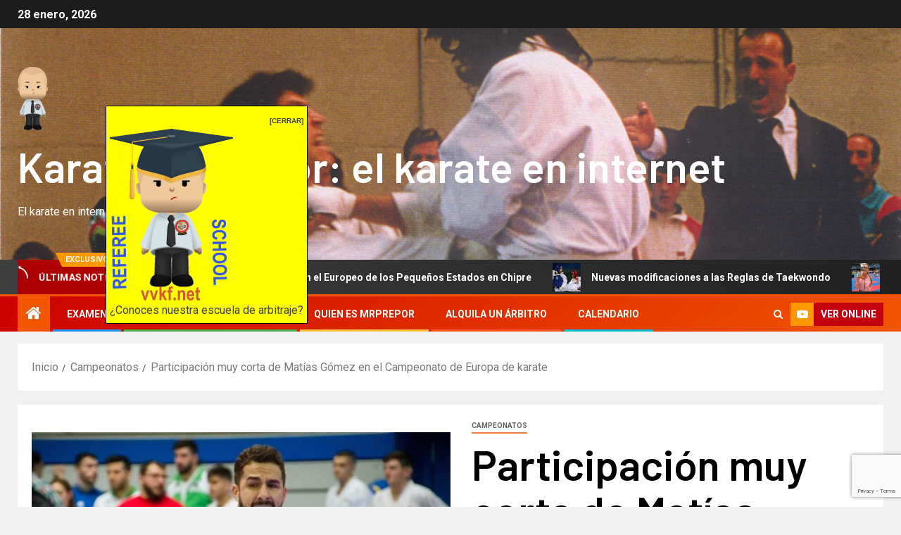

--- FILE ---
content_type: text/html; charset=UTF-8
request_url: https://mrprepor.com/participacion-muy-corta-de-matias-gomez-en-el-campeonato-de-europa-de-karate/
body_size: 22450
content:
<!doctype html>
<html lang="es">
<head>
    <meta charset="UTF-8">
    <meta name="viewport" content="width=device-width, initial-scale=1">
    <link rel="profile" href="http://gmpg.org/xfn/11">
    <title>Participación muy corta de Matías Gómez en el Campeonato de Europa de karate &#8211; Karate mrprepor: el karate en internet</title>
		    <!-- PVC Template -->
    <script type="text/template" id="pvc-stats-view-template">
    <i class="pvc-stats-icon medium" aria-hidden="true"><svg aria-hidden="true" focusable="false" data-prefix="far" data-icon="chart-bar" role="img" xmlns="http://www.w3.org/2000/svg" viewBox="0 0 512 512" class="svg-inline--fa fa-chart-bar fa-w-16 fa-2x"><path fill="currentColor" d="M396.8 352h22.4c6.4 0 12.8-6.4 12.8-12.8V108.8c0-6.4-6.4-12.8-12.8-12.8h-22.4c-6.4 0-12.8 6.4-12.8 12.8v230.4c0 6.4 6.4 12.8 12.8 12.8zm-192 0h22.4c6.4 0 12.8-6.4 12.8-12.8V140.8c0-6.4-6.4-12.8-12.8-12.8h-22.4c-6.4 0-12.8 6.4-12.8 12.8v198.4c0 6.4 6.4 12.8 12.8 12.8zm96 0h22.4c6.4 0 12.8-6.4 12.8-12.8V204.8c0-6.4-6.4-12.8-12.8-12.8h-22.4c-6.4 0-12.8 6.4-12.8 12.8v134.4c0 6.4 6.4 12.8 12.8 12.8zM496 400H48V80c0-8.84-7.16-16-16-16H16C7.16 64 0 71.16 0 80v336c0 17.67 14.33 32 32 32h464c8.84 0 16-7.16 16-16v-16c0-8.84-7.16-16-16-16zm-387.2-48h22.4c6.4 0 12.8-6.4 12.8-12.8v-70.4c0-6.4-6.4-12.8-12.8-12.8h-22.4c-6.4 0-12.8 6.4-12.8 12.8v70.4c0 6.4 6.4 12.8 12.8 12.8z" class=""></path></svg></i>
	 <%= total_view %> total views	<% if ( today_view > 0 ) { %>
		<span class="views_today">,  <%= today_view %> views today</span>
	<% } %>
	</span>
	</script>
		    <meta name='robots' content='max-image-preview:large' />
<link rel="preload" href="https://mrprepor.com/wp-content/plugins/rate-my-post/public/css/fonts/ratemypost.ttf" type="font/ttf" as="font" crossorigin="anonymous"><link rel='dns-prefetch' href='//static.addtoany.com' />
<link rel='dns-prefetch' href='//fonts.googleapis.com' />
<link rel="alternate" type="application/rss+xml" title="Karate mrprepor: el karate en internet &raquo; Feed" href="https://mrprepor.com/feed/" />
<link rel="alternate" type="application/rss+xml" title="Karate mrprepor: el karate en internet &raquo; Feed de los comentarios" href="https://mrprepor.com/comments/feed/" />
<link rel="alternate" type="application/rss+xml" title="Karate mrprepor: el karate en internet &raquo; Comentario Participación muy corta de Matías Gómez en el Campeonato de Europa de karate del feed" href="https://mrprepor.com/participacion-muy-corta-de-matias-gomez-en-el-campeonato-de-europa-de-karate/feed/" />
<link rel="alternate" title="oEmbed (JSON)" type="application/json+oembed" href="https://mrprepor.com/wp-json/oembed/1.0/embed?url=https%3A%2F%2Fmrprepor.com%2Fparticipacion-muy-corta-de-matias-gomez-en-el-campeonato-de-europa-de-karate%2F" />
<link rel="alternate" title="oEmbed (XML)" type="text/xml+oembed" href="https://mrprepor.com/wp-json/oembed/1.0/embed?url=https%3A%2F%2Fmrprepor.com%2Fparticipacion-muy-corta-de-matias-gomez-en-el-campeonato-de-europa-de-karate%2F&#038;format=xml" />
<style id='wp-img-auto-sizes-contain-inline-css' type='text/css'>
img:is([sizes=auto i],[sizes^="auto," i]){contain-intrinsic-size:3000px 1500px}
/*# sourceURL=wp-img-auto-sizes-contain-inline-css */
</style>
<link rel='stylesheet' id='argpd-informbox-css' href='https://mrprepor.com/wp-content/plugins/adapta-rgpd/assets/css/inform-box-simple.css?ver=1.3.9' type='text/css' media='all' />
<style id='wp-emoji-styles-inline-css' type='text/css'>

	img.wp-smiley, img.emoji {
		display: inline !important;
		border: none !important;
		box-shadow: none !important;
		height: 1em !important;
		width: 1em !important;
		margin: 0 0.07em !important;
		vertical-align: -0.1em !important;
		background: none !important;
		padding: 0 !important;
	}
/*# sourceURL=wp-emoji-styles-inline-css */
</style>
<link rel='stylesheet' id='wp-block-library-css' href='https://mrprepor.com/wp-includes/css/dist/block-library/style.min.css?ver=fe18d60e26ebfdc9ce2ca81255086005' type='text/css' media='all' />
<style id='wp-block-paragraph-inline-css' type='text/css'>
.is-small-text{font-size:.875em}.is-regular-text{font-size:1em}.is-large-text{font-size:2.25em}.is-larger-text{font-size:3em}.has-drop-cap:not(:focus):first-letter{float:left;font-size:8.4em;font-style:normal;font-weight:100;line-height:.68;margin:.05em .1em 0 0;text-transform:uppercase}body.rtl .has-drop-cap:not(:focus):first-letter{float:none;margin-left:.1em}p.has-drop-cap.has-background{overflow:hidden}:root :where(p.has-background){padding:1.25em 2.375em}:where(p.has-text-color:not(.has-link-color)) a{color:inherit}p.has-text-align-left[style*="writing-mode:vertical-lr"],p.has-text-align-right[style*="writing-mode:vertical-rl"]{rotate:180deg}
/*# sourceURL=https://mrprepor.com/wp-includes/blocks/paragraph/style.min.css */
</style>
<style id='global-styles-inline-css' type='text/css'>
:root{--wp--preset--aspect-ratio--square: 1;--wp--preset--aspect-ratio--4-3: 4/3;--wp--preset--aspect-ratio--3-4: 3/4;--wp--preset--aspect-ratio--3-2: 3/2;--wp--preset--aspect-ratio--2-3: 2/3;--wp--preset--aspect-ratio--16-9: 16/9;--wp--preset--aspect-ratio--9-16: 9/16;--wp--preset--color--black: #000000;--wp--preset--color--cyan-bluish-gray: #abb8c3;--wp--preset--color--white: #ffffff;--wp--preset--color--pale-pink: #f78da7;--wp--preset--color--vivid-red: #cf2e2e;--wp--preset--color--luminous-vivid-orange: #ff6900;--wp--preset--color--luminous-vivid-amber: #fcb900;--wp--preset--color--light-green-cyan: #7bdcb5;--wp--preset--color--vivid-green-cyan: #00d084;--wp--preset--color--pale-cyan-blue: #8ed1fc;--wp--preset--color--vivid-cyan-blue: #0693e3;--wp--preset--color--vivid-purple: #9b51e0;--wp--preset--gradient--vivid-cyan-blue-to-vivid-purple: linear-gradient(135deg,rgb(6,147,227) 0%,rgb(155,81,224) 100%);--wp--preset--gradient--light-green-cyan-to-vivid-green-cyan: linear-gradient(135deg,rgb(122,220,180) 0%,rgb(0,208,130) 100%);--wp--preset--gradient--luminous-vivid-amber-to-luminous-vivid-orange: linear-gradient(135deg,rgb(252,185,0) 0%,rgb(255,105,0) 100%);--wp--preset--gradient--luminous-vivid-orange-to-vivid-red: linear-gradient(135deg,rgb(255,105,0) 0%,rgb(207,46,46) 100%);--wp--preset--gradient--very-light-gray-to-cyan-bluish-gray: linear-gradient(135deg,rgb(238,238,238) 0%,rgb(169,184,195) 100%);--wp--preset--gradient--cool-to-warm-spectrum: linear-gradient(135deg,rgb(74,234,220) 0%,rgb(151,120,209) 20%,rgb(207,42,186) 40%,rgb(238,44,130) 60%,rgb(251,105,98) 80%,rgb(254,248,76) 100%);--wp--preset--gradient--blush-light-purple: linear-gradient(135deg,rgb(255,206,236) 0%,rgb(152,150,240) 100%);--wp--preset--gradient--blush-bordeaux: linear-gradient(135deg,rgb(254,205,165) 0%,rgb(254,45,45) 50%,rgb(107,0,62) 100%);--wp--preset--gradient--luminous-dusk: linear-gradient(135deg,rgb(255,203,112) 0%,rgb(199,81,192) 50%,rgb(65,88,208) 100%);--wp--preset--gradient--pale-ocean: linear-gradient(135deg,rgb(255,245,203) 0%,rgb(182,227,212) 50%,rgb(51,167,181) 100%);--wp--preset--gradient--electric-grass: linear-gradient(135deg,rgb(202,248,128) 0%,rgb(113,206,126) 100%);--wp--preset--gradient--midnight: linear-gradient(135deg,rgb(2,3,129) 0%,rgb(40,116,252) 100%);--wp--preset--font-size--small: 13px;--wp--preset--font-size--medium: 20px;--wp--preset--font-size--large: 36px;--wp--preset--font-size--x-large: 42px;--wp--preset--spacing--20: 0.44rem;--wp--preset--spacing--30: 0.67rem;--wp--preset--spacing--40: 1rem;--wp--preset--spacing--50: 1.5rem;--wp--preset--spacing--60: 2.25rem;--wp--preset--spacing--70: 3.38rem;--wp--preset--spacing--80: 5.06rem;--wp--preset--shadow--natural: 6px 6px 9px rgba(0, 0, 0, 0.2);--wp--preset--shadow--deep: 12px 12px 50px rgba(0, 0, 0, 0.4);--wp--preset--shadow--sharp: 6px 6px 0px rgba(0, 0, 0, 0.2);--wp--preset--shadow--outlined: 6px 6px 0px -3px rgb(255, 255, 255), 6px 6px rgb(0, 0, 0);--wp--preset--shadow--crisp: 6px 6px 0px rgb(0, 0, 0);}:root { --wp--style--global--content-size: 805px;--wp--style--global--wide-size: 1500px; }:where(body) { margin: 0; }.wp-site-blocks > .alignleft { float: left; margin-right: 2em; }.wp-site-blocks > .alignright { float: right; margin-left: 2em; }.wp-site-blocks > .aligncenter { justify-content: center; margin-left: auto; margin-right: auto; }:where(.wp-site-blocks) > * { margin-block-start: 24px; margin-block-end: 0; }:where(.wp-site-blocks) > :first-child { margin-block-start: 0; }:where(.wp-site-blocks) > :last-child { margin-block-end: 0; }:root { --wp--style--block-gap: 24px; }:root :where(.is-layout-flow) > :first-child{margin-block-start: 0;}:root :where(.is-layout-flow) > :last-child{margin-block-end: 0;}:root :where(.is-layout-flow) > *{margin-block-start: 24px;margin-block-end: 0;}:root :where(.is-layout-constrained) > :first-child{margin-block-start: 0;}:root :where(.is-layout-constrained) > :last-child{margin-block-end: 0;}:root :where(.is-layout-constrained) > *{margin-block-start: 24px;margin-block-end: 0;}:root :where(.is-layout-flex){gap: 24px;}:root :where(.is-layout-grid){gap: 24px;}.is-layout-flow > .alignleft{float: left;margin-inline-start: 0;margin-inline-end: 2em;}.is-layout-flow > .alignright{float: right;margin-inline-start: 2em;margin-inline-end: 0;}.is-layout-flow > .aligncenter{margin-left: auto !important;margin-right: auto !important;}.is-layout-constrained > .alignleft{float: left;margin-inline-start: 0;margin-inline-end: 2em;}.is-layout-constrained > .alignright{float: right;margin-inline-start: 2em;margin-inline-end: 0;}.is-layout-constrained > .aligncenter{margin-left: auto !important;margin-right: auto !important;}.is-layout-constrained > :where(:not(.alignleft):not(.alignright):not(.alignfull)){max-width: var(--wp--style--global--content-size);margin-left: auto !important;margin-right: auto !important;}.is-layout-constrained > .alignwide{max-width: var(--wp--style--global--wide-size);}body .is-layout-flex{display: flex;}.is-layout-flex{flex-wrap: wrap;align-items: center;}.is-layout-flex > :is(*, div){margin: 0;}body .is-layout-grid{display: grid;}.is-layout-grid > :is(*, div){margin: 0;}body{padding-top: 0px;padding-right: 0px;padding-bottom: 0px;padding-left: 0px;}a:where(:not(.wp-element-button)){text-decoration: none;}:root :where(.wp-element-button, .wp-block-button__link){background-color: #32373c;border-radius: 0;border-width: 0;color: #fff;font-family: inherit;font-size: inherit;font-style: inherit;font-weight: inherit;letter-spacing: inherit;line-height: inherit;padding-top: calc(0.667em + 2px);padding-right: calc(1.333em + 2px);padding-bottom: calc(0.667em + 2px);padding-left: calc(1.333em + 2px);text-decoration: none;text-transform: inherit;}.has-black-color{color: var(--wp--preset--color--black) !important;}.has-cyan-bluish-gray-color{color: var(--wp--preset--color--cyan-bluish-gray) !important;}.has-white-color{color: var(--wp--preset--color--white) !important;}.has-pale-pink-color{color: var(--wp--preset--color--pale-pink) !important;}.has-vivid-red-color{color: var(--wp--preset--color--vivid-red) !important;}.has-luminous-vivid-orange-color{color: var(--wp--preset--color--luminous-vivid-orange) !important;}.has-luminous-vivid-amber-color{color: var(--wp--preset--color--luminous-vivid-amber) !important;}.has-light-green-cyan-color{color: var(--wp--preset--color--light-green-cyan) !important;}.has-vivid-green-cyan-color{color: var(--wp--preset--color--vivid-green-cyan) !important;}.has-pale-cyan-blue-color{color: var(--wp--preset--color--pale-cyan-blue) !important;}.has-vivid-cyan-blue-color{color: var(--wp--preset--color--vivid-cyan-blue) !important;}.has-vivid-purple-color{color: var(--wp--preset--color--vivid-purple) !important;}.has-black-background-color{background-color: var(--wp--preset--color--black) !important;}.has-cyan-bluish-gray-background-color{background-color: var(--wp--preset--color--cyan-bluish-gray) !important;}.has-white-background-color{background-color: var(--wp--preset--color--white) !important;}.has-pale-pink-background-color{background-color: var(--wp--preset--color--pale-pink) !important;}.has-vivid-red-background-color{background-color: var(--wp--preset--color--vivid-red) !important;}.has-luminous-vivid-orange-background-color{background-color: var(--wp--preset--color--luminous-vivid-orange) !important;}.has-luminous-vivid-amber-background-color{background-color: var(--wp--preset--color--luminous-vivid-amber) !important;}.has-light-green-cyan-background-color{background-color: var(--wp--preset--color--light-green-cyan) !important;}.has-vivid-green-cyan-background-color{background-color: var(--wp--preset--color--vivid-green-cyan) !important;}.has-pale-cyan-blue-background-color{background-color: var(--wp--preset--color--pale-cyan-blue) !important;}.has-vivid-cyan-blue-background-color{background-color: var(--wp--preset--color--vivid-cyan-blue) !important;}.has-vivid-purple-background-color{background-color: var(--wp--preset--color--vivid-purple) !important;}.has-black-border-color{border-color: var(--wp--preset--color--black) !important;}.has-cyan-bluish-gray-border-color{border-color: var(--wp--preset--color--cyan-bluish-gray) !important;}.has-white-border-color{border-color: var(--wp--preset--color--white) !important;}.has-pale-pink-border-color{border-color: var(--wp--preset--color--pale-pink) !important;}.has-vivid-red-border-color{border-color: var(--wp--preset--color--vivid-red) !important;}.has-luminous-vivid-orange-border-color{border-color: var(--wp--preset--color--luminous-vivid-orange) !important;}.has-luminous-vivid-amber-border-color{border-color: var(--wp--preset--color--luminous-vivid-amber) !important;}.has-light-green-cyan-border-color{border-color: var(--wp--preset--color--light-green-cyan) !important;}.has-vivid-green-cyan-border-color{border-color: var(--wp--preset--color--vivid-green-cyan) !important;}.has-pale-cyan-blue-border-color{border-color: var(--wp--preset--color--pale-cyan-blue) !important;}.has-vivid-cyan-blue-border-color{border-color: var(--wp--preset--color--vivid-cyan-blue) !important;}.has-vivid-purple-border-color{border-color: var(--wp--preset--color--vivid-purple) !important;}.has-vivid-cyan-blue-to-vivid-purple-gradient-background{background: var(--wp--preset--gradient--vivid-cyan-blue-to-vivid-purple) !important;}.has-light-green-cyan-to-vivid-green-cyan-gradient-background{background: var(--wp--preset--gradient--light-green-cyan-to-vivid-green-cyan) !important;}.has-luminous-vivid-amber-to-luminous-vivid-orange-gradient-background{background: var(--wp--preset--gradient--luminous-vivid-amber-to-luminous-vivid-orange) !important;}.has-luminous-vivid-orange-to-vivid-red-gradient-background{background: var(--wp--preset--gradient--luminous-vivid-orange-to-vivid-red) !important;}.has-very-light-gray-to-cyan-bluish-gray-gradient-background{background: var(--wp--preset--gradient--very-light-gray-to-cyan-bluish-gray) !important;}.has-cool-to-warm-spectrum-gradient-background{background: var(--wp--preset--gradient--cool-to-warm-spectrum) !important;}.has-blush-light-purple-gradient-background{background: var(--wp--preset--gradient--blush-light-purple) !important;}.has-blush-bordeaux-gradient-background{background: var(--wp--preset--gradient--blush-bordeaux) !important;}.has-luminous-dusk-gradient-background{background: var(--wp--preset--gradient--luminous-dusk) !important;}.has-pale-ocean-gradient-background{background: var(--wp--preset--gradient--pale-ocean) !important;}.has-electric-grass-gradient-background{background: var(--wp--preset--gradient--electric-grass) !important;}.has-midnight-gradient-background{background: var(--wp--preset--gradient--midnight) !important;}.has-small-font-size{font-size: var(--wp--preset--font-size--small) !important;}.has-medium-font-size{font-size: var(--wp--preset--font-size--medium) !important;}.has-large-font-size{font-size: var(--wp--preset--font-size--large) !important;}.has-x-large-font-size{font-size: var(--wp--preset--font-size--x-large) !important;}
/*# sourceURL=global-styles-inline-css */
</style>

<link rel='stylesheet' id='rate-my-post-css' href='https://mrprepor.com/wp-content/plugins/rate-my-post/public/css/rate-my-post.min.css?ver=4.4.4' type='text/css' media='all' />
<link rel='stylesheet' id='a3-pvc-style-css' href='https://mrprepor.com/wp-content/plugins/page-views-count/assets/css/style.min.css?ver=2.8.7' type='text/css' media='all' />
<link rel='stylesheet' id='secure-copy-content-protection-public-css' href='https://mrprepor.com/wp-content/plugins/secure-copy-content-protection/public/css/secure-copy-content-protection-public.css?ver=4.9.7' type='text/css' media='all' />
<link rel='stylesheet' id='aft-icons-css' href='https://mrprepor.com/wp-content/themes/newsever/assets/icons/style.css?ver=fe18d60e26ebfdc9ce2ca81255086005' type='text/css' media='all' />
<link rel='stylesheet' id='bootstrap-css' href='https://mrprepor.com/wp-content/themes/newsever/assets/bootstrap/css/bootstrap.min.css?ver=fe18d60e26ebfdc9ce2ca81255086005' type='text/css' media='all' />
<link rel='stylesheet' id='slick-css-css' href='https://mrprepor.com/wp-content/themes/newsever/assets/slick/css/slick.min.css?ver=fe18d60e26ebfdc9ce2ca81255086005' type='text/css' media='all' />
<link rel='stylesheet' id='sidr-css' href='https://mrprepor.com/wp-content/themes/newsever/assets/sidr/css/jquery.sidr.dark.css?ver=fe18d60e26ebfdc9ce2ca81255086005' type='text/css' media='all' />
<link rel='stylesheet' id='magnific-popup-css' href='https://mrprepor.com/wp-content/themes/newsever/assets/magnific-popup/magnific-popup.css?ver=fe18d60e26ebfdc9ce2ca81255086005' type='text/css' media='all' />
<link rel='stylesheet' id='newsever-google-fonts-css' href='https://fonts.googleapis.com/css?family=Roboto:100,300,400,500,700|Barlow:ital,wght@0,400;0,500;0,600;0,700;0,800;0,900;1,300;1,400;1,500;1,600;1,700;1,800|Barlow%20Semi%20Condensed:ital,wght@0,300;0,400;0,500;0,600;0,700;1,300;1,400;1,500;1,600;1,700&#038;subset=latin,latin-ext' type='text/css' media='all' />
<link rel='stylesheet' id='newsever-style-css' href='https://mrprepor.com/wp-content/themes/newsever/style.css?ver=4.3.7' type='text/css' media='all' />
<link rel='stylesheet' id='a3pvc-css' href='//mrprepor.com/wp-content/uploads/sass/pvc.min.css?ver=1697614600' type='text/css' media='all' />
<link rel='stylesheet' id='addtoany-css' href='https://mrprepor.com/wp-content/plugins/add-to-any/addtoany.min.css?ver=1.16' type='text/css' media='all' />
<link rel='stylesheet' id='dashicons-css' href='https://mrprepor.com/wp-includes/css/dashicons.min.css?ver=fe18d60e26ebfdc9ce2ca81255086005' type='text/css' media='all' />
<link rel='stylesheet' id='al_ic_revs_styles-css' href='https://mrprepor.com/wp-content/plugins/reviews-plus/css/reviews-plus.min.css?timestamp=1718231508&#038;ver=fe18d60e26ebfdc9ce2ca81255086005' type='text/css' media='all' />
<script type="text/javascript" id="addtoany-core-js-before">
/* <![CDATA[ */
window.a2a_config=window.a2a_config||{};a2a_config.callbacks=[];a2a_config.overlays=[];a2a_config.templates={};a2a_localize = {
	Share: "Compartir",
	Save: "Guardar",
	Subscribe: "Suscribir",
	Email: "Correo electrónico",
	Bookmark: "Marcador",
	ShowAll: "Mostrar todo",
	ShowLess: "Mostrar menos",
	FindServices: "Encontrar servicio(s)",
	FindAnyServiceToAddTo: "Encuentra al instante cualquier servicio para añadir a",
	PoweredBy: "Funciona con",
	ShareViaEmail: "Compartir por correo electrónico",
	SubscribeViaEmail: "Suscribirse a través de correo electrónico",
	BookmarkInYourBrowser: "Añadir a marcadores de tu navegador",
	BookmarkInstructions: "Presiona «Ctrl+D» o «\u2318+D» para añadir esta página a marcadores",
	AddToYourFavorites: "Añadir a tus favoritos",
	SendFromWebOrProgram: "Enviar desde cualquier dirección o programa de correo electrónico ",
	EmailProgram: "Programa de correo electrónico",
	More: "Más&#8230;",
	ThanksForSharing: "¡Gracias por compartir!",
	ThanksForFollowing: "¡Gracias por seguirnos!"
};


//# sourceURL=addtoany-core-js-before
/* ]]> */
</script>
<script type="text/javascript" defer src="https://static.addtoany.com/menu/page.js" id="addtoany-core-js"></script>
<script type="text/javascript" src="https://mrprepor.com/wp-includes/js/jquery/jquery.min.js?ver=3.7.1" id="jquery-core-js"></script>
<script type="text/javascript" src="https://mrprepor.com/wp-includes/js/jquery/jquery-migrate.min.js?ver=3.4.1" id="jquery-migrate-js"></script>
<script type="text/javascript" defer src="https://mrprepor.com/wp-content/plugins/add-to-any/addtoany.min.js?ver=1.1" id="addtoany-jquery-js"></script>
<script type="text/javascript" src="https://mrprepor.com/wp-includes/js/underscore.min.js?ver=1.13.7" id="underscore-js"></script>
<script type="text/javascript" src="https://mrprepor.com/wp-includes/js/backbone.min.js?ver=1.6.0" id="backbone-js"></script>
<script type="text/javascript" id="a3-pvc-backbone-js-extra">
/* <![CDATA[ */
var pvc_vars = {"rest_api_url":"https://mrprepor.com/wp-json/pvc/v1","ajax_url":"https://mrprepor.com/wp-admin/admin-ajax.php","security":"64abcdfb20","ajax_load_type":"rest_api"};
//# sourceURL=a3-pvc-backbone-js-extra
/* ]]> */
</script>
<script type="text/javascript" src="https://mrprepor.com/wp-content/plugins/page-views-count/assets/js/pvc.backbone.min.js?ver=2.8.7" id="a3-pvc-backbone-js"></script>
<script type="text/javascript" id="al_ic_revs_scripts-js-extra">
/* <![CDATA[ */
var ic_revs = {"no_rating":"\u003Cdiv class=\"al-box warning\"\u003ELa puntuaci\u00f3n no puede estar vac\u00eda.\u003C/div\u003E","no_empty":"\u003Cdiv class=\"al-box warning\"\u003ESe requiere un valor v\u00e1lido.\u003C/div\u003E","check_errors":"\u003Cdiv class=\"al-box warning\"\u003EPor favor, rellena todos los campos obligatorios.\u003C/div\u003E"};
//# sourceURL=al_ic_revs_scripts-js-extra
/* ]]> */
</script>
<script type="text/javascript" src="https://mrprepor.com/wp-content/plugins/reviews-plus/js/reviews-plus.min.js?timestamp=1718231508&amp;ver=fe18d60e26ebfdc9ce2ca81255086005" id="al_ic_revs_scripts-js"></script>
<link rel="https://api.w.org/" href="https://mrprepor.com/wp-json/" /><link rel="alternate" title="JSON" type="application/json" href="https://mrprepor.com/wp-json/wp/v2/posts/5583" /><link rel="EditURI" type="application/rsd+xml" title="RSD" href="https://mrprepor.com/xmlrpc.php?rsd" />

<link rel="canonical" href="https://mrprepor.com/participacion-muy-corta-de-matias-gomez-en-el-campeonato-de-europa-de-karate/" />
<link rel='shortlink' href='https://mrprepor.com/?p=5583' />
<div id="myZadarmaCallmeWidget12553"></div>
<script>
  var myZadarmaCallmeWidget12553;
  var myZadarmaCallmeWidgetFn12553 = function() {
    myZadarmaCallmeWidget12553 = new ZadarmaCallmeWidget("myZadarmaCallmeWidget12553");
    myZadarmaCallmeWidget12553.create({
"widgetId": "7eh7N4vN7D9uz6pE5cjsvpxkC6paCk34S5h25nAmJaytK52yhuD1FHnRcbmybrSvv46c17gmfu1tHUtbp6ukKRES5nA2bpUZ50bd91fc027348d23f25ac8afc5e7ae2", "sipId":"998857", "domElement":"myZadarmaCallmeWidget12553" }, { "shape":"square", "language":"es", "width":"0", "dtmf":false, "font": "'Trebuchet MS','Helvetica CY',sans-serif", "color_call": "rgb(255, 255, 255)", "color_bg_call": "rgb(126, 211, 33)", "color_border_call": "rgb(191, 233, 144)", "color_connection": "rgb(255, 255, 255)", "color_bg_connection": "rgb(33, 211, 166)", "color_border_connection": "rgb(144, 233, 211)", "color_calling": "rgb(255, 255, 255)", "color_border_calling": "rgb(255, 218, 128)", "color_bg_calling": "rgb(255, 181, 0)", "color_ended": "rgb(255, 255, 255)", "color_bg_ended": "rgb(164,164,164)", "color_border_ended": "rgb(210, 210, 210)"
    });
  };

  if (window.addEventListener) {
    window.addEventListener('load', myZadarmaCallmeWidgetFn12553, false);
  } else if (window.attachEvent) {
    window.attachEvent('onload', myZadarmaCallmeWidgetFn12553);
  }
</script><link rel="pingback" href="https://mrprepor.com/xmlrpc.php"><style type="text/css">.recentcomments a{display:inline !important;padding:0 !important;margin:0 !important;}</style>        <style type="text/css">
                        body .header-style1 .top-header.data-bg:before,
            body .header-style1 .main-header.data-bg:before {
                background: rgba(0, 0, 0, 0);
            }

                        body .site-title a,
            .site-header .site-branding .site-title a:visited,
            .site-header .site-branding .site-title a:hover,
            .site-description {
                color: #ffffff;
            }

            .header-layout-3 .site-header .site-branding .site-title,
            .site-branding .site-title {
                font-size: 60px;
            }

            @media only screen and (max-width: 640px) {
                .site-branding .site-title {
                    font-size: 40px;

                }
            }

            @media only screen and (max-width: 375px) {
                .site-branding .site-title {
                    font-size: 32px;

                }
            }

            
                        .elementor-page .elementor-section.elementor-section-full_width > .elementor-container,
            .elementor-page .elementor-section.elementor-section-boxed > .elementor-container,
            .elementor-default .elementor-section.elementor-section-full_width > .elementor-container,
            .elementor-default .elementor-section.elementor-section-boxed > .elementor-container{
                max-width: 1500px;
            }
            .align-content-left .elementor-section-stretched,
            .align-content-right .elementor-section-stretched {
                max-width: 100%;
                left: 0 !important;
            }
            }

        </style>
        <link rel="icon" href="https://mrprepor.com/wp-content/uploads/2019/04/cropped-caraluis-32x32.png" sizes="32x32" />
<link rel="icon" href="https://mrprepor.com/wp-content/uploads/2019/04/cropped-caraluis-192x192.png" sizes="192x192" />
<link rel="apple-touch-icon" href="https://mrprepor.com/wp-content/uploads/2019/04/cropped-caraluis-180x180.png" />
<meta name="msapplication-TileImage" content="https://mrprepor.com/wp-content/uploads/2019/04/cropped-caraluis-270x270.png" />
<link rel='stylesheet' id='gglcptch-css' href='https://mrprepor.com/wp-content/plugins/google-captcha/css/gglcptch.css?ver=1.85' type='text/css' media='all' />
</head>

<body class="wp-singular post-template-default single single-post postid-5583 single-format-standard wp-custom-logo wp-embed-responsive wp-theme-newsever aft-default-mode aft-hide-comment-count-in-list aft-hide-minutes-read-in-list aft-hide-date-author-in-list default-content-layout content-with-single-sidebar align-content-left">
<html><head>

   

<style>

<!--

#postit{

position:absolute;

width:250;

padding:5px;

background-color:yellow;

border:1px solid black;

visibility:hidden;

z-index:500;

cursor:hand;

}

-->

</style>

 

</head>

 

    

<body>



 

<div id="postit" style="left:150px;top:150px">

<div align="right"><b><a href="javascript:closeit()"><font face="Arial" size="1">[CERRAR]</font></a></b></div>

 

<!-- INSERTA EL CONTENIDO AQUÍ -->
	
	

 <a href="https://vvkf.net" target="_blank"><img src="/wp-content/uploads/2021/10/logobirrite.png" border="1" alt="¿Conoces nuestra escuela de arbitraje?" width="175" height="244"><br/>¿Conoces nuestra escuela de arbitraje?</a>







 

<!-- FIN DEL CONTENIDO -->

 

</div>

 

<script>

 

var once_per_browser=0

 

///No modifiques lo que sigue///

 

var ns4=document.layers

var ie4=document.all

var ns6=document.getElementById&&!document.all

 

if (ns4)

crossobj=document.layers.postit

else if (ie4||ns6)

crossobj=ns6? document.getElementById("postit") : document.all.postit

 



function closeit(){

if (ie4||ns6)

crossobj.style.visibility="hidden"

else if (ns4)

crossobj.visibility="hide"

}

 

function get_cookie4(Name) {

  var search = Name + "="

  var returnvalue = "";

  if (document.cookie4.length > 0) {

    offset = document.cookie4.indexOf(search)

    if (offset != -1) { // if cookie4 exists

      offset += search.length

      // set index of beginning of value

      end = document.cookie4.indexOf(";", offset);

      // set index of end of cookie4 value

      if (end == -1)

         end = document.cookie4.length;

      returnvalue=unescape(document.cookie4.substring(offset, end))

      }

   }

  return returnvalue;

}

 

function showornot(){

if (get_cookie4('postdisplay')==''){

showit()

document.cookie4="postdisplay=yes"

}

}

 

function showit(){

if (ie4||ns6)

crossobj.style.visibility="visible"

else if (ns4)

crossobj.visibility="show"

}

 

if (once_per_browser)

showornot()

else

showit()

 

</script>

 

<script language="JavaScript1.2">

 

//función arrastrar y soltar para ie4+ y NS6////

function drag_drop(e){

if (ie4&&dragapproved){

crossobj.style.left=tempx+event.clientX-offsetx

crossobj.style.top=tempy+event.clientY-offsety

return false

}

else if (ns6&&dragapproved){

crossobj.style.left=tempx+e.clientX-offsetx

crossobj.style.top=tempy+e.clientY-offsety

return false

}

}

 

function initializedrag(e){

if (ie4&&event.srcElement.id=="postit"||ns6&&e.target.id=="postit"){

offsetx=ie4? event.clientX : e.clientX

offsety=ie4? event.clientY : e.clientY

 

tempx=parseInt(crossobj.style.left)

tempy=parseInt(crossobj.style.top)

 

dragapproved=true

document.onmousemove=drag_drop

}

}

document.onmousedown=initializedrag

document.onmouseup=new Function("dragapproved=false")

 

</script>

 

</body></html>    <div id="af-preloader">
        <div class="spinner">
            <div class="spinnerhalf spinnerhalf--left"></div>
            <div class="spinnerhalf spinnerhalf--right"></div>
        </div>
    </div>

<div id="page" class="site">
    <a class="skip-link screen-reader-text" href="#content">Saltar al contenido</a>


    
    <header id="masthead" class="header-style1 header-layout-side">

        <div class="top-header">
    <div class="container-wrapper">
      <div class="top-bar-flex">
        <div class="top-bar-left col-66">

          
          <div class="date-bar-left">
                          <span class="topbar-date">
                28 enero, 2026              </span>

                                  </div>
                      <div class="af-secondary-menu">
              <div class="container-wrapper">
                
              </div>
            </div>
                  </div>

        <div class="top-bar-right col-3">
          <span class="aft-small-social-menu">
                      </span>
        </div>
      </div>
    </div>

  </div>
<div class="main-header  data-bg"
  data-background="https://mrprepor.com/wp-content/uploads/2019/04/cropped-cropped-ref-2.jpg">
  <div class="container-wrapper">
    <div class="af-container-row af-flex-container">
      
      <div class="col-1 float-l pad">
        <div class="logo-brand">
          <div class="site-branding">
            <a href="https://mrprepor.com/" class="custom-logo-link" rel="home"><img width="43" height="90" src="https://mrprepor.com/wp-content/uploads/2021/07/avatarbadgemini.png" class="custom-logo" alt="Karate mrprepor: el karate en internet" decoding="async" /></a>              <p class="site-title font-family-1">
                <a href="https://mrprepor.com/"
                  rel="home">Karate mrprepor: el karate en internet</a>
              </p>
            
                          <p class="site-description">El karate en internet</p>
                      </div>
        </div>
      </div>

      
    </div>
  </div>

</div>
<div class="exclusive-news">
        <div class="banner-exclusive-posts-wrapper clearfix">

        
        <div class="container-wrapper">
          <div class="exclusive-posts">
            <div class="exclusive-now primary-color">
                              <span class="exclusive-news-title">
                  Exclusivo                </span>
                            <div class="exclusive-now-txt-animation-wrap">
                <span class="fancy-spinner">
                  <div class="ring"></div>
                  <div class="ring"></div>
                  <div class="dot"></div>
                </span>
                <span class="exclusive-texts-wrapper">
                                      <span class="exclusive-news-subtitle af-exclusive-animation">
                      <span>Últimas noticias</span>
                    </span>
                                  </span>
              </div>
            </div>
            <div class="exclusive-slides" dir="ltr">
                              <div class='marquee aft-flash-slide left' data-speed='80000'
                  data-gap='0' data-duplicated='true' data-direction="left">
                                      <a href="https://mrprepor.com/2-oros-1-plata-y-5-bronces-para-el-combinado-nacional-en-el-europeo-de-los-pequenos-estados-en-chipre/" aria-label="2 Oros, 1 Plata y 5 Bronces para el combinado nacional en el Europeo de los Pequeños Estados en Chipre">
                      
                      
                      <span class="circle-marq">
                                                  <img src="https://mrprepor.com/wp-content/uploads/2025/11/SSEKF-Chipre-150x150.jpg"
                            alt="2 Oros, 1 Plata y 5 Bronces para el combinado nacional en el Europeo de los Pequeños Estados en Chipre">
                                              </span>

                      2 Oros, 1 Plata y 5 Bronces para el combinado nacional en el Europeo de los Pequeños Estados en Chipre                    </a>
                                      <a href="https://mrprepor.com/nuevas-modificaciones-a-las-reglas-de-taekwondo/" aria-label="Nuevas modificaciones a las Reglas de Taekwondo">
                      
                      
                      <span class="circle-marq">
                                                  <img src="https://mrprepor.com/wp-content/uploads/2025/10/TKD-150x150.jpg"
                            alt="Nuevas modificaciones a las Reglas de Taekwondo">
                                              </span>

                      Nuevas modificaciones a las Reglas de Taekwondo                    </a>
                                      <a href="https://mrprepor.com/bronce-para-aina-padilla-en-la-liga-nacional-de-karate/" aria-label="Bronce para Aina Padilla en la Liga Nacional de Karate">
                      
                      
                      <span class="circle-marq">
                                                  <img src="https://mrprepor.com/wp-content/uploads/2025/09/Aina-Pontevedra-150x150.webp"
                            alt="Bronce para Aina Padilla en la Liga Nacional de Karate">
                                              </span>

                      Bronce para Aina Padilla en la Liga Nacional de Karate                    </a>
                                      <a href="https://mrprepor.com/5o-aniversario-de-nuestra-escuela-de-arbitraje-online/" aria-label="5º aniversario de nuestra escuela de arbitraje online">
                      
                      
                      <span class="circle-marq">
                                                  <img src="https://mrprepor.com/wp-content/uploads/2025/07/Luis-toy-150x150.png"
                            alt="5º aniversario de nuestra escuela de arbitraje online">
                                              </span>

                      5º aniversario de nuestra escuela de arbitraje online                    </a>
                                      <a href="https://mrprepor.com/no-a-la-violencia-en-el-deporte/" aria-label="No a la violencia en el deporte">
                      
                      
                      <span class="circle-marq">
                                                  <img src="https://mrprepor.com/wp-content/uploads/2025/07/ni-scaled-1-150x150.jpg"
                            alt="No a la violencia en el deporte">
                                              </span>

                      No a la violencia en el deporte                    </a>
                                  </div>
                          </div>
          </div>
        </div>
      </div>
      <!-- Excluive line END -->
</div>

      <div class="header-menu-part">
        <div id="main-navigation-bar" class="bottom-bar">
          <div class="navigation-section-wrapper">
            <div class="container-wrapper">
              <div class="header-middle-part">
                <div class="navigation-container">
                  <nav class="main-navigation clearfix">
                                          <span class="aft-home-icon">
                                                <a href="https://mrprepor.com" aria-label="Inicio">
                          <i class="fa fa-home" aria-hidden="true"></i>
                        </a>
                      </span>
                                        <span
                      class="toggle-menu"
                      role="button"
                      aria-controls="primary-menu"
                      aria-expanded="false"
                      tabindex="0"
                      aria-label="Menu"
                      aria-expanded="false">
                      <a href="javascript:void(0)" aria-label="Menu" class="aft-void-menu">
                        <span class="screen-reader-text">
                          Menú principal                        </span>
                        <i class="ham"></i>
                      </a>
                    </span>
                    <div class="menu main-menu menu-desktop show-menu-border"><ul id="primary-menu" class="menu"><li id="menu-item-9084" class="menu-item menu-item-type-post_type menu-item-object-page menu-item-9084"><a href="https://mrprepor.com/examen/">Examen</a></li>
<li id="menu-item-9086" class="menu-item menu-item-type-post_type menu-item-object-page menu-item-9086"><a href="https://mrprepor.com/comunicate-con-nosotros/">Comunícate con nosotros</a></li>
<li id="menu-item-9087" class="menu-item menu-item-type-post_type menu-item-object-page menu-item-9087"><a href="https://mrprepor.com/quien-es-mrprepor/">Quien es mrprepor</a></li>
<li id="menu-item-9099" class="menu-item menu-item-type-post_type menu-item-object-page menu-item-9099"><a href="https://mrprepor.com/arbitros/">Alquila un árbitro</a></li>
<li id="menu-item-9879" class="menu-item menu-item-type-post_type menu-item-object-page menu-item-9879"><a href="https://mrprepor.com/calendario/">Calendario</a></li>
</ul></div>                  </nav>
                </div>
              </div>
              <div class="header-right-part">
                <div class="af-search-wrap">
                  <div class="search-overlay">
                    <a href="#" title="Search" class="search-icon">
                      <i class="fa fa-search"></i>
                    </a>
                    <div class="af-search-form">
                      <form role="search" method="get" class="search-form" action="https://mrprepor.com/">
				<label>
					<span class="screen-reader-text">Buscar:</span>
					<input type="search" class="search-field" placeholder="Buscar &hellip;" value="" name="s" />
				</label>
				<input type="submit" class="search-submit" value="Buscar" />
			</form>                    </div>
                  </div>
                </div>
                <div class="popular-tag-custom-link">
                                      <div class="custom-menu-link">

                      <a href="">
                        <i class="fa fa-youtube-play" aria-hidden="true"></i>
                        <span>Ver online</span>
                      </a>
                    </div>

                  
                </div>
              </div>
            </div>
          </div>
        </div>
      </div>

    </header>

    <!-- end slider-section -->

        <div class="container-wrapper">
                <div class="af-breadcrumbs font-family-1 color-pad af-container-block-wrapper">

      <div role="navigation" aria-label="Migas de pan" class="breadcrumb-trail breadcrumbs" itemprop="breadcrumb"><ul class="trail-items" itemscope itemtype="http://schema.org/BreadcrumbList"><meta name="numberOfItems" content="3" /><meta name="itemListOrder" content="Ascending" /><li itemprop="itemListElement" itemscope itemtype="http://schema.org/ListItem" class="trail-item trail-begin"><a href="https://mrprepor.com/" rel="home" itemprop="item"><span itemprop="name">Inicio</span></a><meta itemprop="position" content="1" /></li><li itemprop="itemListElement" itemscope itemtype="http://schema.org/ListItem" class="trail-item"><a href="https://mrprepor.com/category/campeonatos/" itemprop="item"><span itemprop="name">Campeonatos</span></a><meta itemprop="position" content="2" /></li><li itemprop="itemListElement" itemscope itemtype="http://schema.org/ListItem" class="trail-item trail-end"><a href="https://mrprepor.com/participacion-muy-corta-de-matias-gomez-en-el-campeonato-de-europa-de-karate/" itemprop="item"><span itemprop="name">Participación muy corta de Matías Gómez en el Campeonato de Europa de karate</span></a><meta itemprop="position" content="3" /></li></ul></div>
    </div>
            </div>


    
        <header class="entry-header pos-rel ">
            <div class="container-wrapper ">
                <div class="read-details af-container-block-wrapper">

                    


                                                <div class="newsever-entry-featured-image-wrap float-l col-2">
                                        <div class="read-img pos-rel">
                            <div class="post-thumbnail full-width-image">
                    <img width="793" height="498" src="https://mrprepor.com/wp-content/uploads/2019/03/MatiGuad.jpg" class="attachment-newsever-featured size-newsever-featured wp-post-image" alt="Participación muy corta de Matías Gómez en el Campeonato de Europa de karate" decoding="async" fetchpriority="high" srcset="https://mrprepor.com/wp-content/uploads/2019/03/MatiGuad.jpg 793w, https://mrprepor.com/wp-content/uploads/2019/03/MatiGuad-300x188.jpg 300w, https://mrprepor.com/wp-content/uploads/2019/03/MatiGuad-768x482.jpg 768w" sizes="(max-width: 793px) 100vw, 793px" />                </div>
            
                    <span class="aft-image-caption-wrap">

                                                        <span class="aft-image-caption">
                                    <p>
                                        Participación muy corta de Matías Gómez en el Campeonato de Europa de karate                                    </p>
                                </span>
                                                </span>

        </div>
                                </div>
                        
                    <div class="newsever-entry-header-details-wrap float-l col-2">
                            <div class="entry-header-details ">
                    <div class="read-categories">
                <ul class="cat-links"><li class="meta-category">
                             <a class="newsever-categories category-color-1"  aria-label="Campeonatos" href="https://mrprepor.com/category/campeonatos/" alt="Ver todas las entradas en Campeonatos"> 
                                 Campeonatos
                             </a>
                        </li></ul>
            </div>
        
        <h1 class="entry-title">Participación muy corta de Matías Gómez en el Campeonato de Europa de karate</h1>        <div class="post-meta-share-wrapper">
            <div class="post-meta-detail">
                                    <span class="min-read-post-format">
                                                                            </span>
                <span class="entry-meta">
                                        
      <span class="item-metadata posts-author byline">
        <i class="fa fa-pencil-square-o"></i>
                        <a href="https://mrprepor.com/author/admin/">
                    admin                </a>
             </span>
                                    </span>
                      <span class="item-metadata posts-date">
        <i class="fa fa-clock-o"></i>
        29 marzo, 2019      </span>
                                </div>
                    </div>

    </div>
                        </div>


                </div>

            </div>


            
        </header><!-- .entry-header -->

        <!-- end slider-section -->
        

    <div id="content" class="container-wrapper ">
    <div class="af-container-block-wrapper clearfix">
        <div id="primary" class="content-area ">
            <main id="main" class="site-main ">
                                    <article id="post-5583" class="post-5583 post type-post status-publish format-standard has-post-thumbnail hentry category-campeonatos tag-campeonato-de-europa tag-guadalajara tag-karate tag-karate-olimpico tag-karate2024 tag-luis-ignacio-gomez tag-matias-gomez tag-mrprepor tag-paris2024">

                        
                                                        <div class="entry-content-wrap read-single">
                                    
                                    

        <div class="entry-content read-details">
            <!-- FeedbackWP Plugin - Results Widget --><div  class="rmp-results-widget js-rmp-results-widget js-rmp-results-widget--5583 rmp-results-widget--not-rated"  data-post-id="5583">  <div class="rmp-results-widget__visual-rating">    <i class="js-rmp-results-icon rmp-icon rmp-icon--ratings rmp-icon--thumbs-up "></i><i class="js-rmp-results-icon rmp-icon rmp-icon--ratings rmp-icon--thumbs-up "></i><i class="js-rmp-results-icon rmp-icon rmp-icon--ratings rmp-icon--thumbs-up "></i><i class="js-rmp-results-icon rmp-icon rmp-icon--ratings rmp-icon--thumbs-up "></i><i class="js-rmp-results-icon rmp-icon rmp-icon--ratings rmp-icon--thumbs-up "></i>  </div>  <div class="rmp-results-widget__avg-rating">    <span class="js-rmp-avg-rating">      0    </span>  </div>  <div class="rmp-results-widget__vote-count">    (<span class="js-rmp-vote-count">0</span>)  </div></div>
<p>El bolañego solo ha podido disputar su primer combate
 al perderlo frente al turco Eray Samdan (5-0), aunque ha mantenido las 
opciones de meterse en la repesca por el bronce hasta que su verdugo ha 
cedido en semifinales.</p>



<p>Matías Gómez no ha tenido el resultado esperado en e<strong>l Campeonato de Europa sénior de karate</strong>  que ha comenzado este jueves en Guadalajara. En su undécimo Europeo  consecutivo, tras cinco medallas a su espalda (dos oros, dos platas y un  bronce), el karateka bolañego llegaba de nuevo con el objetivo del podio, pero no ha podido conseguirlo ni tampoco se ha quedado cerca, después de caer derrotado ya en su primer por el turco <strong>Eray Samdan</strong>  (5-0) y de no poder acceder luego a la repesca por la medalla de  bronce, al caer este rival en semifinales frente al campeón del mundo,  el italiano <strong>Angelo Crescenzo,</strong> que se jugará el sábado el título europeo en la final frente al ruso <strong>Evgeny Plakhutin.</strong></p>



<p>El sorteo no fue nada favorable para Matías Gómez. El primer combate deparó un enfrentamiento durísimo contra <strong>el turco Eray Samdan</strong>,
 habitual medallista en las pruebas recientes de Premier League y Serie 
A, vencedor por ejemplo el pasado año en Dubai, Rotterdam y Tokio, 
además de campeón continental sub-21 y plata en este 2019 en Shanghai y 
bronce en Dubai. <strong>El bolañego no pudo ganar ese combate inicial y cedió por 5-0</strong>, quedando así fuera del cuadro principal y apelando entonces a que el turco<strong> llegara a la final para tener la posibilidad de pujar por el bronce en la repesca.</strong></p>



<p>En la segunda ronda Samdan superó por 4-1 a otro de los clásicos, el letonio <strong>Kalvis Kalnins,</strong> y en la siguiente, la de cuartos de final, también venció en este caso al griego <strong>Xenos Christos-Stefanos</strong>,  por 5-1. Había algo más de vida para Matías Gómez con su verdugo metido  en unas semifinales que, si ganaba, llevarían al karateka provincial a  la repesca, aunque el contrario era el italiano <strong>Angelo Crescenzo</strong>,  el actual campeón del mundo, título que consiguió el pasado mes de  noviembre en Madrid. Y aquí terminó definitivamente la participación de  Matías, ya que <strong>Crescenzo se impuso por 1-2</strong>, remontando  el 1-0 con el que había empezado el turco y que daba esperanzas para  luchar por un podio que para el bolañego se ha quedado lejano.</p>



<p class="has-text-color has-very-light-gray-color">lanzadigital</p>
<div class="pvc_clear"></div><p id="pvc_stats_5583" class="pvc_stats all  pvc_load_by_ajax_update" data-element-id="5583" style=""><i class="pvc-stats-icon medium" aria-hidden="true"><svg aria-hidden="true" focusable="false" data-prefix="far" data-icon="chart-bar" role="img" xmlns="http://www.w3.org/2000/svg" viewBox="0 0 512 512" class="svg-inline--fa fa-chart-bar fa-w-16 fa-2x"><path fill="currentColor" d="M396.8 352h22.4c6.4 0 12.8-6.4 12.8-12.8V108.8c0-6.4-6.4-12.8-12.8-12.8h-22.4c-6.4 0-12.8 6.4-12.8 12.8v230.4c0 6.4 6.4 12.8 12.8 12.8zm-192 0h22.4c6.4 0 12.8-6.4 12.8-12.8V140.8c0-6.4-6.4-12.8-12.8-12.8h-22.4c-6.4 0-12.8 6.4-12.8 12.8v198.4c0 6.4 6.4 12.8 12.8 12.8zm96 0h22.4c6.4 0 12.8-6.4 12.8-12.8V204.8c0-6.4-6.4-12.8-12.8-12.8h-22.4c-6.4 0-12.8 6.4-12.8 12.8v134.4c0 6.4 6.4 12.8 12.8 12.8zM496 400H48V80c0-8.84-7.16-16-16-16H16C7.16 64 0 71.16 0 80v336c0 17.67 14.33 32 32 32h464c8.84 0 16-7.16 16-16v-16c0-8.84-7.16-16-16-16zm-387.2-48h22.4c6.4 0 12.8-6.4 12.8-12.8v-70.4c0-6.4-6.4-12.8-12.8-12.8h-22.4c-6.4 0-12.8 6.4-12.8 12.8v70.4c0 6.4 6.4 12.8 12.8 12.8z" class=""></path></svg></i> <img decoding="async" width="16" height="16" alt="Loading" src="https://mrprepor.com/wp-content/plugins/page-views-count/ajax-loader-2x.gif" border=0 /></p><div class="pvc_clear"></div><!-- FeedbackWP Plugin --><div  class="rmp-widgets-container rmp-wp-plugin rmp-main-container js-rmp-widgets-container js-rmp-widgets-container--5583 "  data-post-id="5583">    <!-- Rating widget -->  <div class="rmp-rating-widget js-rmp-rating-widget">          <p class="rmp-heading rmp-heading--title">        ¿De cuánta utilidad te ha parecido este contenido?      </p>              <p class="rmp-heading rmp-heading--subtitle">        ¡Haz clic en una estrella para puntuar!      </p>        <div class="rmp-rating-widget__icons">      <ul class="rmp-rating-widget__icons-list js-rmp-rating-icons-list">                  <li class="rmp-rating-widget__icons-list__icon js-rmp-rating-item" data-descriptive-rating="Nada útil" data-value="1">              <i class="js-rmp-rating-icon rmp-icon rmp-icon--ratings rmp-icon--thumbs-up "></i>          </li>                  <li class="rmp-rating-widget__icons-list__icon js-rmp-rating-item" data-descriptive-rating="Algo útil" data-value="2">              <i class="js-rmp-rating-icon rmp-icon rmp-icon--ratings rmp-icon--thumbs-up "></i>          </li>                  <li class="rmp-rating-widget__icons-list__icon js-rmp-rating-item" data-descriptive-rating="Útil" data-value="3">              <i class="js-rmp-rating-icon rmp-icon rmp-icon--ratings rmp-icon--thumbs-up "></i>          </li>                  <li class="rmp-rating-widget__icons-list__icon js-rmp-rating-item" data-descriptive-rating="Bastante útil" data-value="4">              <i class="js-rmp-rating-icon rmp-icon rmp-icon--ratings rmp-icon--thumbs-up "></i>          </li>                  <li class="rmp-rating-widget__icons-list__icon js-rmp-rating-item" data-descriptive-rating="Muy útil" data-value="5">              <i class="js-rmp-rating-icon rmp-icon rmp-icon--ratings rmp-icon--thumbs-up "></i>          </li>              </ul>    </div>    <p class="rmp-rating-widget__hover-text js-rmp-hover-text"></p>    <button class="rmp-rating-widget__submit-btn rmp-btn js-submit-rating-btn">      Enviar la puntuación    </button>    <p class="rmp-rating-widget__results js-rmp-results rmp-rating-widget__results--hidden">      Promedio de puntuación <span class="rmp-rating-widget__results__rating js-rmp-avg-rating">0</span> / 5. Recuento de votos: <span class="rmp-rating-widget__results__votes js-rmp-vote-count">0</span>    </p>    <p class="rmp-rating-widget__not-rated js-rmp-not-rated ">      Hasta ahora, ¡no hay votos!. Sé el primero en puntuar este contenido.    </p>    <p class="rmp-rating-widget__msg js-rmp-msg"></p>  </div>  <!--Structured data -->        <!-- Social widget -->    <div class="rmp-social-widget js-rmp-social-widget">  <p class="rmp-heading rmp-heading--title">    Ya que has encontrado útil este contenido...  </p>  <p class="rmp-heading rmp-heading--subtitle">    ¡Sígueme en los medios sociales!  </p>    <div class="rmp-social-widget__icons-container">          <!-- Social follow widget -->              <a target="_blank" rel="nofollow noreferrer noopener" href="https://www.facebook.com/mrprepor/" class="rmp-icon rmp-icon--facebook rmp-icon--social"></a>                          <a target="_blank" rel="nofollow noreferrer noopener" href="https://www.youtube.com/user/mrprepor" class="rmp-icon rmp-icon--youtube-square rmp-icon--social"></a>                          <a target="_blank" rel="nofollow noreferrer noopener" href="https://www.instagram.com/mrprepor/" class="rmp-icon rmp-icon--instagram rmp-icon--social"></a>                    <a target="_blank" rel="nofollow noreferrer noopener" href="https://twitter.com/mrprepor" class="rmp-icon rmp-icon--twitter rmp-icon--social"></a>                    <a target="_blank" rel="nofollow noreferrer noopener" href="https://www.linkedin.com/in/mrprepor/" class="rmp-icon rmp-icon--linkedin rmp-icon--social"></a>          </div> <!--  .rmp-social-widget__icons-container -->  </div> <!--  .rmp-social-widget -->      </div><div class="addtoany_share_save_container addtoany_content addtoany_content_bottom"><div class="a2a_kit a2a_kit_size_32 addtoany_list" data-a2a-url="https://mrprepor.com/participacion-muy-corta-de-matias-gomez-en-el-campeonato-de-europa-de-karate/" data-a2a-title="Participación muy corta de Matías Gómez en el Campeonato de Europa de karate"><a class="a2a_button_facebook" href="https://www.addtoany.com/add_to/facebook?linkurl=https%3A%2F%2Fmrprepor.com%2Fparticipacion-muy-corta-de-matias-gomez-en-el-campeonato-de-europa-de-karate%2F&amp;linkname=Participaci%C3%B3n%20muy%20corta%20de%20Mat%C3%ADas%20G%C3%B3mez%20en%20el%20Campeonato%20de%20Europa%20de%20karate" title="Facebook" rel="nofollow noopener" target="_blank"></a><a class="a2a_button_twitter" href="https://www.addtoany.com/add_to/twitter?linkurl=https%3A%2F%2Fmrprepor.com%2Fparticipacion-muy-corta-de-matias-gomez-en-el-campeonato-de-europa-de-karate%2F&amp;linkname=Participaci%C3%B3n%20muy%20corta%20de%20Mat%C3%ADas%20G%C3%B3mez%20en%20el%20Campeonato%20de%20Europa%20de%20karate" title="Twitter" rel="nofollow noopener" target="_blank"></a><a class="a2a_button_whatsapp" href="https://www.addtoany.com/add_to/whatsapp?linkurl=https%3A%2F%2Fmrprepor.com%2Fparticipacion-muy-corta-de-matias-gomez-en-el-campeonato-de-europa-de-karate%2F&amp;linkname=Participaci%C3%B3n%20muy%20corta%20de%20Mat%C3%ADas%20G%C3%B3mez%20en%20el%20Campeonato%20de%20Europa%20de%20karate" title="WhatsApp" rel="nofollow noopener" target="_blank"></a><a class="a2a_button_copy_link" href="https://www.addtoany.com/add_to/copy_link?linkurl=https%3A%2F%2Fmrprepor.com%2Fparticipacion-muy-corta-de-matias-gomez-en-el-campeonato-de-europa-de-karate%2F&amp;linkname=Participaci%C3%B3n%20muy%20corta%20de%20Mat%C3%ADas%20G%C3%B3mez%20en%20el%20Campeonato%20de%20Europa%20de%20karate" title="Copy Link" rel="nofollow noopener" target="_blank"></a><a class="a2a_button_reddit" href="https://www.addtoany.com/add_to/reddit?linkurl=https%3A%2F%2Fmrprepor.com%2Fparticipacion-muy-corta-de-matias-gomez-en-el-campeonato-de-europa-de-karate%2F&amp;linkname=Participaci%C3%B3n%20muy%20corta%20de%20Mat%C3%ADas%20G%C3%B3mez%20en%20el%20Campeonato%20de%20Europa%20de%20karate" title="Reddit" rel="nofollow noopener" target="_blank"></a><a class="a2a_button_digg" href="https://www.addtoany.com/add_to/digg?linkurl=https%3A%2F%2Fmrprepor.com%2Fparticipacion-muy-corta-de-matias-gomez-en-el-campeonato-de-europa-de-karate%2F&amp;linkname=Participaci%C3%B3n%20muy%20corta%20de%20Mat%C3%ADas%20G%C3%B3mez%20en%20el%20Campeonato%20de%20Europa%20de%20karate" title="Digg" rel="nofollow noopener" target="_blank"></a><a class="a2a_button_meneame" href="https://www.addtoany.com/add_to/meneame?linkurl=https%3A%2F%2Fmrprepor.com%2Fparticipacion-muy-corta-de-matias-gomez-en-el-campeonato-de-europa-de-karate%2F&amp;linkname=Participaci%C3%B3n%20muy%20corta%20de%20Mat%C3%ADas%20G%C3%B3mez%20en%20el%20Campeonato%20de%20Europa%20de%20karate" title="Meneame" rel="nofollow noopener" target="_blank"></a><a class="a2a_dd addtoany_share_save addtoany_share" href="https://www.addtoany.com/share"></a></div></div>                            <div class="post-item-metadata entry-meta">
                    <span class="tags-links">Tags: <a href="https://mrprepor.com/tag/campeonato-de-europa/" rel="tag">campeonato de Europa</a> <a href="https://mrprepor.com/tag/guadalajara/" rel="tag">Guadalajara</a> <a href="https://mrprepor.com/tag/karate/" rel="tag">karate</a> <a href="https://mrprepor.com/tag/karate-olimpico/" rel="tag">Karate Olimpico</a> <a href="https://mrprepor.com/tag/karate2024/" rel="tag">karate2024</a> <a href="https://mrprepor.com/tag/luis-ignacio-gomez/" rel="tag">Luis Ignacio Gomez</a> <a href="https://mrprepor.com/tag/matias-gomez/" rel="tag">Matias Gomez</a> <a href="https://mrprepor.com/tag/mrprepor/" rel="tag">mrprepor</a> <a href="https://mrprepor.com/tag/paris2024/" rel="tag">Paris2024</a></span>                </div>
                        
	<nav class="navigation post-navigation" aria-label="Post navigation">
		<h2 class="screen-reader-text">Post navigation</h2>
		<div class="nav-links"><div class="nav-previous"><a href="https://mrprepor.com/babacar-seck-se-queda-fuera-del-medallero-individual-en-el-europeo/" rel="prev"><span class="em-post-navigation">Anterior</span> Babacar Seck se queda fuera del medallero individual en el Europeo</a></div><div class="nav-next"><a href="https://mrprepor.com/cinturones-de-esperanza-y-exito-de-sandra-damian-y-palacio/" rel="next"><span class="em-post-navigation">Siguiente</span> &#8216;Cinturones de esperanza&#8217; y éxito de Sandra, Damián y Palacio</a></div></div>
	</nav>                    </div><!-- .entry-content -->
                                </div>

                        <div class="aft-comment-related-wrap">
                            
<div id="comments" class="comments-area">

		<div id="respond" class="comment-respond">
		<h3 id="reply-title" class="comment-reply-title">Deja una respuesta <small><a rel="nofollow" id="cancel-comment-reply-link" href="/participacion-muy-corta-de-matias-gomez-en-el-campeonato-de-europa-de-karate/#respond" style="display:none;">Cancelar la respuesta</a></small></h3><form action="https://mrprepor.com/wp-comments-post.php" method="post" id="commentform" class="comment-form"><p class="comment-notes"><span id="email-notes">Tu dirección de correo electrónico no será publicada.</span> <span class="required-field-message">Los campos obligatorios están marcados con <span class="required">*</span></span></p><p class="comment-form-comment"><label for="comment">Comentario <span class="required">*</span></label> <textarea id="comment" name="comment" cols="45" rows="8" maxlength="65525" required></textarea></p><p class="comment-form-author"><label for="author">Nombre <span class="required">*</span></label> <input id="author" name="author" type="text" value="" size="30" maxlength="245" autocomplete="name" required /></p>
<p class="comment-form-email"><label for="email">Correo electrónico <span class="required">*</span></label> <input id="email" name="email" type="email" value="" size="30" maxlength="100" aria-describedby="email-notes" autocomplete="email" required /></p>
<p class="comment-form-url"><label for="url">Web</label> <input id="url" name="url" type="url" value="" size="30" maxlength="200" autocomplete="url" /></p>
<p class="aiowps-captcha hide-when-displaying-tfa-input"><label for="aiowps-captcha-answer-697a1e2031c10">Por favor, introduce una respuesta en dígitos:</label><div class="aiowps-captcha-equation hide-when-displaying-tfa-input"><strong>quince &#8722; siete = <input type="hidden" name="aiowps-captcha-string-info" class="aiowps-captcha-string-info" value="wzh77qu7wf" /><input type="hidden" name="aiowps-captcha-temp-string" class="aiowps-captcha-temp-string" value="1769610784" /><input type="text" size="2" id="aiowps-captcha-answer-697a1e2031c10" class="aiowps-captcha-answer" name="aiowps-captcha-answer" value="" autocomplete="off" /></strong></div></p><div class="gglcptch gglcptch_v3"><input type="hidden" id="g-recaptcha-response" name="g-recaptcha-response" /><br /><div class="gglcptch_error_text">El periodo de verificación de reCAPTCHA ha caducado. Por favor, recarga la página.</div></div>
<p class="argpd-consentimiento">
	<label>
		<input style="width:inherit" type="checkbox" name="agdpr-consentimiento" id="agdpr-consentimiento" value="1"> 

				He leído y acepto la <a rel="nofollow" target="_noblank" href="https://mrprepor.com/politica-de-privacidad/">Política de Privacidad</a>.
	


	</label>
</p>
<div class="argpd-informar">
	<p class="argpd-informar-title">Información básica sobre protección de datos <span class="argpd-mas">Ver más</span></p>
	<ul>
		<li>
			<b>Responsable:</b>&nbsp;Sansumi Negocios S.L..
		</li>
		<li><b>Finalidad:</b>&nbsp;
			Moderar los comentarios.
		</li>
		<li><b>Legitimación:</b>&nbsp;
			
				Por consentimiento del interesado.</li>

		<li><b>Destinatarios y encargados de tratamiento:</b>&nbsp;

				No se ceden o comunican datos a terceros para prestar este servicio.
					El Titular ha contratado los servicios de alojamiento web a Godaddy que actúa como encargado de tratamiento.
		</li>
		<li>
			<b>Derechos:</b>&nbsp;Acceder, rectificar y suprimir los datos.
		</li>
		<li>
			<b>Información Adicional:</b>&nbsp;Puede consultar la información detallada en la <a target="_noblank" href="https://mrprepor.com/politica-de-privacidad/">Política de Privacidad</a>.</li>
	</ul>
</div>
<p class="form-submit"><input name="submit" type="submit" id="submit" class="submit" value="Publicar el comentario" /> <input type='hidden' name='comment_post_ID' value='5583' id='comment_post_ID' />
<input type='hidden' name='comment_parent' id='comment_parent' value='0' />
</p></form>	</div><!-- #respond -->
	
</div><!-- #comments -->

                            
<div class="promotionspace enable-promotionspace">

    <div class="af-reated-posts grid-layout">
            <h4 class="widget-title header-after1">
          <span class="header-after">
            Más historias          </span>
        </h4>
            <div class="af-container-row clearfix">
                  <div class="col-3 float-l pad latest-posts-grid af-sec-post" data-mh="latest-posts-grid">
            <div class="read-single color-pad">
              <div class="read-img pos-rel read-bg-img">
                <a href="https://mrprepor.com/2-oros-1-plata-y-5-bronces-para-el-combinado-nacional-en-el-europeo-de-los-pequenos-estados-en-chipre/" aria-label="2 Oros, 1 Plata y 5 Bronces para el combinado nacional en el Europeo de los Pequeños Estados en Chipre">
                  <img width="300" height="225" src="https://mrprepor.com/wp-content/uploads/2025/11/SSEKF-Chipre-300x225.jpg" class="attachment-medium size-medium wp-post-image" alt="2 Oros, 1 Plata y 5 Bronces para el combinado nacional en el Europeo de los Pequeños Estados en Chipre" decoding="async" srcset="https://mrprepor.com/wp-content/uploads/2025/11/SSEKF-Chipre-300x225.jpg 300w, https://mrprepor.com/wp-content/uploads/2025/11/SSEKF-Chipre-1024x768.jpg 1024w, https://mrprepor.com/wp-content/uploads/2025/11/SSEKF-Chipre-768x576.jpg 768w, https://mrprepor.com/wp-content/uploads/2025/11/SSEKF-Chipre.jpg 1440w" sizes="(max-width: 300px) 100vw, 300px" />                </a>
                <div class="min-read-post-format">
                                    <span class="min-read-item">
                                      </span>
                </div>

              </div>
              <div class="read-details color-tp-pad no-color-pad">
                <div class="read-categories">
                  <ul class="cat-links"><li class="meta-category">
                             <a class="newsever-categories category-color-1"  aria-label="Campeonatos" href="https://mrprepor.com/category/campeonatos/" alt="Ver todas las entradas en Campeonatos"> 
                                 Campeonatos
                             </a>
                        </li></ul>                </div>
                <div class="read-title">
                  <h4>
                    <a href="https://mrprepor.com/2-oros-1-plata-y-5-bronces-para-el-combinado-nacional-en-el-europeo-de-los-pequenos-estados-en-chipre/" aria-label="2 Oros, 1 Plata y 5 Bronces para el combinado nacional en el Europeo de los Pequeños Estados en Chipre">2 Oros, 1 Plata y 5 Bronces para el combinado nacional en el Europeo de los Pequeños Estados en Chipre</a>
                  </h4>
                </div>
                <div class="entry-meta">
                  
      <span class="author-links">

                  <span class="item-metadata posts-date">
            <i class="fa fa-clock-o"></i>
            4 noviembre, 2025          </span>
                
          <span class="item-metadata posts-author byline">
            <i class="fa fa-pencil-square-o"></i>
                            <a href="https://mrprepor.com/author/admin/">
                    admin                </a>
                 </span>
          
      </span>
                    </div>

              </div>
            </div>
          </div>
                <div class="col-3 float-l pad latest-posts-grid af-sec-post" data-mh="latest-posts-grid">
            <div class="read-single color-pad">
              <div class="read-img pos-rel read-bg-img">
                <a href="https://mrprepor.com/bronce-para-aina-padilla-en-la-liga-nacional-de-karate/" aria-label="Bronce para Aina Padilla en la Liga Nacional de Karate">
                  <img width="300" height="169" src="https://mrprepor.com/wp-content/uploads/2025/09/Aina-Pontevedra-300x169.webp" class="attachment-medium size-medium wp-post-image" alt="Bronce para Aina Padilla en la Liga Nacional de Karate" decoding="async" loading="lazy" srcset="https://mrprepor.com/wp-content/uploads/2025/09/Aina-Pontevedra-300x169.webp 300w, https://mrprepor.com/wp-content/uploads/2025/09/Aina-Pontevedra-1024x576.webp 1024w, https://mrprepor.com/wp-content/uploads/2025/09/Aina-Pontevedra-768x432.webp 768w, https://mrprepor.com/wp-content/uploads/2025/09/Aina-Pontevedra.webp 1200w" sizes="auto, (max-width: 300px) 100vw, 300px" />                </a>
                <div class="min-read-post-format">
                                    <span class="min-read-item">
                                      </span>
                </div>

              </div>
              <div class="read-details color-tp-pad no-color-pad">
                <div class="read-categories">
                  <ul class="cat-links"><li class="meta-category">
                             <a class="newsever-categories category-color-1"  aria-label="Campeonatos" href="https://mrprepor.com/category/campeonatos/" alt="Ver todas las entradas en Campeonatos"> 
                                 Campeonatos
                             </a>
                        </li></ul>                </div>
                <div class="read-title">
                  <h4>
                    <a href="https://mrprepor.com/bronce-para-aina-padilla-en-la-liga-nacional-de-karate/" aria-label="Bronce para Aina Padilla en la Liga Nacional de Karate">Bronce para Aina Padilla en la Liga Nacional de Karate</a>
                  </h4>
                </div>
                <div class="entry-meta">
                  
      <span class="author-links">

                  <span class="item-metadata posts-date">
            <i class="fa fa-clock-o"></i>
            28 septiembre, 2025          </span>
                
          <span class="item-metadata posts-author byline">
            <i class="fa fa-pencil-square-o"></i>
                            <a href="https://mrprepor.com/author/admin/">
                    admin                </a>
                 </span>
          
      </span>
                    </div>

              </div>
            </div>
          </div>
                <div class="col-3 float-l pad latest-posts-grid af-sec-post" data-mh="latest-posts-grid">
            <div class="read-single color-pad">
              <div class="read-img pos-rel read-bg-img">
                <a href="https://mrprepor.com/boletin-copa-parakarate/" aria-label="Boletin Copa Parakarate">
                                  </a>
                <div class="min-read-post-format">
                                    <span class="min-read-item">
                                      </span>
                </div>

              </div>
              <div class="read-details color-tp-pad no-color-pad">
                <div class="read-categories">
                  <ul class="cat-links"><li class="meta-category">
                             <a class="newsever-categories category-color-1"  aria-label="Campeonatos" href="https://mrprepor.com/category/campeonatos/" alt="Ver todas las entradas en Campeonatos"> 
                                 Campeonatos
                             </a>
                        </li></ul>                </div>
                <div class="read-title">
                  <h4>
                    <a href="https://mrprepor.com/boletin-copa-parakarate/" aria-label="Boletin Copa Parakarate">Boletin Copa Parakarate</a>
                  </h4>
                </div>
                <div class="entry-meta">
                  
      <span class="author-links">

                  <span class="item-metadata posts-date">
            <i class="fa fa-clock-o"></i>
            4 junio, 2025          </span>
                
          <span class="item-metadata posts-author byline">
            <i class="fa fa-pencil-square-o"></i>
                            <a href="https://mrprepor.com/author/admin/">
                    admin                </a>
                 </span>
          
      </span>
                    </div>

              </div>
            </div>
          </div>
            </div>

  </div>
</div>                        </div>


                    </article>
                
            </main><!-- #main -->
        </div><!-- #primary -->
        



<div id="secondary" class="sidebar-area aft-sticky-sidebar">
    <div class="theiaStickySidebar">
        <aside class="widget-area color-pad">
            <div id="custom_html-2" class="widget_text widget newsever-widget widget_custom_html"><h2 class="widget-title widget-title-1"><span class="header-after">LICENCIA CREATIVE COMMONS</span></h2><div class="textwidget custom-html-widget"><a rel="license" href="http://creativecommons.org/licenses/by-sa/4.0/"><img alt="Licencia de Creative Commons" style="border-width:0" src="https://i.creativecommons.org/l/by-sa/4.0/88x31.png" /></a><br />Este obra está bajo una <a rel="license" href="http://creativecommons.org/licenses/by-sa/4.0/">licencia de Creative Commons Reconocimiento-CompartirIgual 4.0 Internacional</a>.</div></div><div id="search-2" class="widget newsever-widget widget_search"><form role="search" method="get" class="search-form" action="https://mrprepor.com/">
				<label>
					<span class="screen-reader-text">Buscar:</span>
					<input type="search" class="search-field" placeholder="Buscar &hellip;" value="" name="s" />
				</label>
				<input type="submit" class="search-submit" value="Buscar" />
			</form></div>
		<div id="recent-posts-2" class="widget newsever-widget widget_recent_entries">
		<h2 class="widget-title widget-title-1"><span class="header-after">Publicaciones recientes</span></h2>
		<ul>
											<li>
					<a href="https://mrprepor.com/2-oros-1-plata-y-5-bronces-para-el-combinado-nacional-en-el-europeo-de-los-pequenos-estados-en-chipre/">2 Oros, 1 Plata y 5 Bronces para el combinado nacional en el Europeo de los Pequeños Estados en Chipre</a>
									</li>
											<li>
					<a href="https://mrprepor.com/nuevas-modificaciones-a-las-reglas-de-taekwondo/">Nuevas modificaciones a las Reglas de Taekwondo</a>
									</li>
											<li>
					<a href="https://mrprepor.com/bronce-para-aina-padilla-en-la-liga-nacional-de-karate/">Bronce para Aina Padilla en la Liga Nacional de Karate</a>
									</li>
					</ul>

		</div><div id="recent-comments-2" class="widget newsever-widget widget_recent_comments"><h2 class="widget-title widget-title-1"><span class="header-after">Comentarios recientes</span></h2><ul id="recentcomments"><li class="recentcomments"><span class="comment-author-link"><a href="https://www.villasholidayscostablanca.com/alquiler-villas/benissa/?action=show&#038;search=&#038;city=Benissa" class="url" rel="ugc external nofollow">villas</a></span> en <a href="https://mrprepor.com/cuatro-podiums-para-el-club-chazarra-en-el-torneo-de-invierno-de-benisa/#comment-272">CUATRO PODIUMS PARA EL CLUB CHAZARRA EN EL TORNEO DE INVIERNO DE BENISA</a></li><li class="recentcomments"><span class="comment-author-link"><a href="https://www.villasholidayscostablanca.com/" class="url" rel="ugc external nofollow">villas</a></span> en <a href="https://mrprepor.com/alumnos-del-club-seishin-consiguen-buenos-resultados-en-cheste-y-benissa/#comment-232">Alumnos del Club Seishin consiguen buenos resultados en Cheste y Benissa</a></li><li class="recentcomments"><span class="comment-author-link">jana gonzalez suero</span> en <a href="https://mrprepor.com/el-karate-pierde-otra-batalla-en-el-coi-para-paris-2024/#comment-188">El karate pierde otra batalla en el COI para París 2024</a></li></ul></div><div id="archives-2" class="widget newsever-widget widget_archive"><h2 class="widget-title widget-title-1"><span class="header-after">Archivos</span></h2>
			<ul>
					<li><a href='https://mrprepor.com/2025/11/'>noviembre 2025</a></li>
	<li><a href='https://mrprepor.com/2025/10/'>octubre 2025</a></li>
	<li><a href='https://mrprepor.com/2025/09/'>septiembre 2025</a></li>
	<li><a href='https://mrprepor.com/2025/07/'>julio 2025</a></li>
	<li><a href='https://mrprepor.com/2025/06/'>junio 2025</a></li>
	<li><a href='https://mrprepor.com/2025/04/'>abril 2025</a></li>
	<li><a href='https://mrprepor.com/2025/03/'>marzo 2025</a></li>
	<li><a href='https://mrprepor.com/2025/02/'>febrero 2025</a></li>
	<li><a href='https://mrprepor.com/2025/01/'>enero 2025</a></li>
	<li><a href='https://mrprepor.com/2024/12/'>diciembre 2024</a></li>
	<li><a href='https://mrprepor.com/2024/11/'>noviembre 2024</a></li>
	<li><a href='https://mrprepor.com/2024/03/'>marzo 2024</a></li>
	<li><a href='https://mrprepor.com/2024/01/'>enero 2024</a></li>
	<li><a href='https://mrprepor.com/2023/12/'>diciembre 2023</a></li>
	<li><a href='https://mrprepor.com/2023/11/'>noviembre 2023</a></li>
	<li><a href='https://mrprepor.com/2023/10/'>octubre 2023</a></li>
	<li><a href='https://mrprepor.com/2023/09/'>septiembre 2023</a></li>
	<li><a href='https://mrprepor.com/2023/08/'>agosto 2023</a></li>
	<li><a href='https://mrprepor.com/2023/06/'>junio 2023</a></li>
	<li><a href='https://mrprepor.com/2023/05/'>mayo 2023</a></li>
	<li><a href='https://mrprepor.com/2023/04/'>abril 2023</a></li>
	<li><a href='https://mrprepor.com/2023/03/'>marzo 2023</a></li>
	<li><a href='https://mrprepor.com/2023/02/'>febrero 2023</a></li>
	<li><a href='https://mrprepor.com/2023/01/'>enero 2023</a></li>
	<li><a href='https://mrprepor.com/2022/12/'>diciembre 2022</a></li>
	<li><a href='https://mrprepor.com/2022/11/'>noviembre 2022</a></li>
	<li><a href='https://mrprepor.com/2022/10/'>octubre 2022</a></li>
	<li><a href='https://mrprepor.com/2022/09/'>septiembre 2022</a></li>
	<li><a href='https://mrprepor.com/2022/08/'>agosto 2022</a></li>
	<li><a href='https://mrprepor.com/2022/07/'>julio 2022</a></li>
	<li><a href='https://mrprepor.com/2022/06/'>junio 2022</a></li>
	<li><a href='https://mrprepor.com/2022/05/'>mayo 2022</a></li>
	<li><a href='https://mrprepor.com/2022/04/'>abril 2022</a></li>
	<li><a href='https://mrprepor.com/2022/03/'>marzo 2022</a></li>
	<li><a href='https://mrprepor.com/2022/02/'>febrero 2022</a></li>
	<li><a href='https://mrprepor.com/2022/01/'>enero 2022</a></li>
	<li><a href='https://mrprepor.com/2021/12/'>diciembre 2021</a></li>
	<li><a href='https://mrprepor.com/2021/11/'>noviembre 2021</a></li>
	<li><a href='https://mrprepor.com/2021/10/'>octubre 2021</a></li>
	<li><a href='https://mrprepor.com/2021/09/'>septiembre 2021</a></li>
	<li><a href='https://mrprepor.com/2021/08/'>agosto 2021</a></li>
	<li><a href='https://mrprepor.com/2021/07/'>julio 2021</a></li>
	<li><a href='https://mrprepor.com/2021/06/'>junio 2021</a></li>
	<li><a href='https://mrprepor.com/2021/05/'>mayo 2021</a></li>
	<li><a href='https://mrprepor.com/2021/04/'>abril 2021</a></li>
	<li><a href='https://mrprepor.com/2021/03/'>marzo 2021</a></li>
	<li><a href='https://mrprepor.com/2021/02/'>febrero 2021</a></li>
	<li><a href='https://mrprepor.com/2021/01/'>enero 2021</a></li>
	<li><a href='https://mrprepor.com/2020/12/'>diciembre 2020</a></li>
	<li><a href='https://mrprepor.com/2020/11/'>noviembre 2020</a></li>
	<li><a href='https://mrprepor.com/2020/10/'>octubre 2020</a></li>
	<li><a href='https://mrprepor.com/2020/09/'>septiembre 2020</a></li>
	<li><a href='https://mrprepor.com/2020/08/'>agosto 2020</a></li>
	<li><a href='https://mrprepor.com/2020/07/'>julio 2020</a></li>
	<li><a href='https://mrprepor.com/2020/06/'>junio 2020</a></li>
	<li><a href='https://mrprepor.com/2020/05/'>mayo 2020</a></li>
	<li><a href='https://mrprepor.com/2020/04/'>abril 2020</a></li>
	<li><a href='https://mrprepor.com/2020/03/'>marzo 2020</a></li>
	<li><a href='https://mrprepor.com/2020/02/'>febrero 2020</a></li>
	<li><a href='https://mrprepor.com/2019/07/'>julio 2019</a></li>
	<li><a href='https://mrprepor.com/2019/06/'>junio 2019</a></li>
	<li><a href='https://mrprepor.com/2019/05/'>mayo 2019</a></li>
	<li><a href='https://mrprepor.com/2019/04/'>abril 2019</a></li>
	<li><a href='https://mrprepor.com/2019/03/'>marzo 2019</a></li>
	<li><a href='https://mrprepor.com/2019/02/'>febrero 2019</a></li>
	<li><a href='https://mrprepor.com/2019/01/'>enero 2019</a></li>
	<li><a href='https://mrprepor.com/2018/12/'>diciembre 2018</a></li>
	<li><a href='https://mrprepor.com/2018/11/'>noviembre 2018</a></li>
	<li><a href='https://mrprepor.com/2018/10/'>octubre 2018</a></li>
	<li><a href='https://mrprepor.com/2018/09/'>septiembre 2018</a></li>
	<li><a href='https://mrprepor.com/2018/08/'>agosto 2018</a></li>
	<li><a href='https://mrprepor.com/2018/07/'>julio 2018</a></li>
	<li><a href='https://mrprepor.com/2018/06/'>junio 2018</a></li>
	<li><a href='https://mrprepor.com/2018/05/'>mayo 2018</a></li>
	<li><a href='https://mrprepor.com/2018/04/'>abril 2018</a></li>
	<li><a href='https://mrprepor.com/2018/03/'>marzo 2018</a></li>
	<li><a href='https://mrprepor.com/2018/02/'>febrero 2018</a></li>
	<li><a href='https://mrprepor.com/2018/01/'>enero 2018</a></li>
	<li><a href='https://mrprepor.com/2017/12/'>diciembre 2017</a></li>
	<li><a href='https://mrprepor.com/2017/11/'>noviembre 2017</a></li>
	<li><a href='https://mrprepor.com/2017/10/'>octubre 2017</a></li>
			</ul>

			</div><div id="text-4" class="widget newsever-widget widget_text"><h2 class="widget-title widget-title-1"><span class="header-after">Support Karate Mrprepor!</span></h2>			<div class="textwidget"><p><strong>Dona a:</strong></p>
<p><strong> mrprepor@mrprepor.com</strong><br />
<a href="https://www.paypal.com/myaccount/transfer/send" target="_blank" rel="noopener"><img loading="lazy" decoding="async" class="alignnone wp-image-1628 size-medium" src="https://mrprepor.com/wp-content/uploads/2018/01/donate-300x182.png" alt="" width="300" height="182" srcset="https://mrprepor.com/wp-content/uploads/2018/01/donate-300x182.png 300w, https://mrprepor.com/wp-content/uploads/2018/01/donate.png 462w" sizes="auto, (max-width: 300px) 100vw, 300px" /></a></p>
</div>
		</div><div id="categories-2" class="widget newsever-widget widget_categories"><h2 class="widget-title widget-title-1"><span class="header-after">Categorías</span></h2>
			<ul>
					<li class="cat-item cat-item-7"><a href="https://mrprepor.com/category/arbitraje/">Arbitraje</a>
</li>
	<li class="cat-item cat-item-4"><a href="https://mrprepor.com/category/campeonatos/">Campeonatos</a>
</li>
	<li class="cat-item cat-item-55"><a href="https://mrprepor.com/category/cursos/">Cursos</a>
</li>
	<li class="cat-item cat-item-5"><a href="https://mrprepor.com/category/entrevistas/">Entrevistas</a>
</li>
	<li class="cat-item cat-item-1830"><a href="https://mrprepor.com/category/miscelanea/">Miscelanea</a>
</li>
	<li class="cat-item cat-item-8"><a href="https://mrprepor.com/category/noticias/">Noticias</a>
</li>
	<li class="cat-item cat-item-6"><a href="https://mrprepor.com/category/olimpismo/">Olimpismo</a>
</li>
	<li class="cat-item cat-item-686"><a href="https://mrprepor.com/category/tutoriales/">Tutoriales</a>
</li>
			</ul>

			</div>        </aside>
    </div>
</div>    </div>


</div>

<div class="af-main-banner-latest-posts grid-layout">
  <div class="container-wrapper">
    <div class="af-container-block-wrapper pad-20">
      <div class="widget-title-section">
                  <h4 class="widget-title header-after1">
            <span class="header-after">
              Te pueden interesar            </span>
          </h4>
        
      </div>
      <div class="af-container-row clearfix">
                    <div class="col-4 pad float-l" data-mh="you-may-have-missed">
              <div class="read-single color-pad">
                <div class="read-img pos-rel read-bg-img">
                  <a href="https://mrprepor.com/2-oros-1-plata-y-5-bronces-para-el-combinado-nacional-en-el-europeo-de-los-pequenos-estados-en-chipre/" aria-label="2 Oros, 1 Plata y 5 Bronces para el combinado nacional en el Europeo de los Pequeños Estados en Chipre">
                    <img width="300" height="225" src="https://mrprepor.com/wp-content/uploads/2025/11/SSEKF-Chipre-300x225.jpg" class="attachment-medium size-medium wp-post-image" alt="2 Oros, 1 Plata y 5 Bronces para el combinado nacional en el Europeo de los Pequeños Estados en Chipre" decoding="async" loading="lazy" srcset="https://mrprepor.com/wp-content/uploads/2025/11/SSEKF-Chipre-300x225.jpg 300w, https://mrprepor.com/wp-content/uploads/2025/11/SSEKF-Chipre-1024x768.jpg 1024w, https://mrprepor.com/wp-content/uploads/2025/11/SSEKF-Chipre-768x576.jpg 768w, https://mrprepor.com/wp-content/uploads/2025/11/SSEKF-Chipre.jpg 1440w" sizes="auto, (max-width: 300px) 100vw, 300px" />                  </a>
                  <div class="min-read-post-format">
                                        <span class="min-read-item">
                                          </span>
                  </div>

                </div>
                <div class="read-details color-tp-pad">

                  <div class="read-categories">
                    <ul class="cat-links"><li class="meta-category">
                             <a class="newsever-categories category-color-1"  aria-label="Campeonatos" href="https://mrprepor.com/category/campeonatos/" alt="Ver todas las entradas en Campeonatos"> 
                                 Campeonatos
                             </a>
                        </li></ul>                  </div>
                  <div class="read-title">
                    <h4>
                      <a href="https://mrprepor.com/2-oros-1-plata-y-5-bronces-para-el-combinado-nacional-en-el-europeo-de-los-pequenos-estados-en-chipre/" aria-label="2 Oros, 1 Plata y 5 Bronces para el combinado nacional en el Europeo de los Pequeños Estados en Chipre">2 Oros, 1 Plata y 5 Bronces para el combinado nacional en el Europeo de los Pequeños Estados en Chipre</a>
                    </h4>
                  </div>
                  <div class="entry-meta">
                    
      <span class="author-links">

                  <span class="item-metadata posts-date">
            <i class="fa fa-clock-o"></i>
            4 noviembre, 2025          </span>
                
          <span class="item-metadata posts-author byline">
            <i class="fa fa-pencil-square-o"></i>
                            <a href="https://mrprepor.com/author/admin/">
                    admin                </a>
                 </span>
          
      </span>
                      </div>
                </div>
              </div>
            </div>
                      <div class="col-4 pad float-l" data-mh="you-may-have-missed">
              <div class="read-single color-pad">
                <div class="read-img pos-rel read-bg-img">
                  <a href="https://mrprepor.com/nuevas-modificaciones-a-las-reglas-de-taekwondo/" aria-label="Nuevas modificaciones a las Reglas de Taekwondo">
                    <img width="284" height="177" src="https://mrprepor.com/wp-content/uploads/2025/10/TKD.jpg" class="attachment-medium size-medium wp-post-image" alt="Nuevas modificaciones a las Reglas de Taekwondo" decoding="async" loading="lazy" />                  </a>
                  <div class="min-read-post-format">
                                        <span class="min-read-item">
                                          </span>
                  </div>

                </div>
                <div class="read-details color-tp-pad">

                  <div class="read-categories">
                    <ul class="cat-links"><li class="meta-category">
                             <a class="newsever-categories category-color-1"  aria-label="Arbitraje" href="https://mrprepor.com/category/arbitraje/" alt="Ver todas las entradas en Arbitraje"> 
                                 Arbitraje
                             </a>
                        </li></ul>                  </div>
                  <div class="read-title">
                    <h4>
                      <a href="https://mrprepor.com/nuevas-modificaciones-a-las-reglas-de-taekwondo/" aria-label="Nuevas modificaciones a las Reglas de Taekwondo">Nuevas modificaciones a las Reglas de Taekwondo</a>
                    </h4>
                  </div>
                  <div class="entry-meta">
                    
      <span class="author-links">

                  <span class="item-metadata posts-date">
            <i class="fa fa-clock-o"></i>
            26 octubre, 2025          </span>
                
          <span class="item-metadata posts-author byline">
            <i class="fa fa-pencil-square-o"></i>
                            <a href="https://mrprepor.com/author/admin/">
                    admin                </a>
                 </span>
          
      </span>
                      </div>
                </div>
              </div>
            </div>
                      <div class="col-4 pad float-l" data-mh="you-may-have-missed">
              <div class="read-single color-pad">
                <div class="read-img pos-rel read-bg-img">
                  <a href="https://mrprepor.com/bronce-para-aina-padilla-en-la-liga-nacional-de-karate/" aria-label="Bronce para Aina Padilla en la Liga Nacional de Karate">
                    <img width="300" height="169" src="https://mrprepor.com/wp-content/uploads/2025/09/Aina-Pontevedra-300x169.webp" class="attachment-medium size-medium wp-post-image" alt="Bronce para Aina Padilla en la Liga Nacional de Karate" decoding="async" loading="lazy" srcset="https://mrprepor.com/wp-content/uploads/2025/09/Aina-Pontevedra-300x169.webp 300w, https://mrprepor.com/wp-content/uploads/2025/09/Aina-Pontevedra-1024x576.webp 1024w, https://mrprepor.com/wp-content/uploads/2025/09/Aina-Pontevedra-768x432.webp 768w, https://mrprepor.com/wp-content/uploads/2025/09/Aina-Pontevedra.webp 1200w" sizes="auto, (max-width: 300px) 100vw, 300px" />                  </a>
                  <div class="min-read-post-format">
                                        <span class="min-read-item">
                                          </span>
                  </div>

                </div>
                <div class="read-details color-tp-pad">

                  <div class="read-categories">
                    <ul class="cat-links"><li class="meta-category">
                             <a class="newsever-categories category-color-1"  aria-label="Campeonatos" href="https://mrprepor.com/category/campeonatos/" alt="Ver todas las entradas en Campeonatos"> 
                                 Campeonatos
                             </a>
                        </li></ul>                  </div>
                  <div class="read-title">
                    <h4>
                      <a href="https://mrprepor.com/bronce-para-aina-padilla-en-la-liga-nacional-de-karate/" aria-label="Bronce para Aina Padilla en la Liga Nacional de Karate">Bronce para Aina Padilla en la Liga Nacional de Karate</a>
                    </h4>
                  </div>
                  <div class="entry-meta">
                    
      <span class="author-links">

                  <span class="item-metadata posts-date">
            <i class="fa fa-clock-o"></i>
            28 septiembre, 2025          </span>
                
          <span class="item-metadata posts-author byline">
            <i class="fa fa-pencil-square-o"></i>
                            <a href="https://mrprepor.com/author/admin/">
                    admin                </a>
                 </span>
          
      </span>
                      </div>
                </div>
              </div>
            </div>
                      <div class="col-4 pad float-l" data-mh="you-may-have-missed">
              <div class="read-single color-pad">
                <div class="read-img pos-rel read-bg-img">
                  <a href="https://mrprepor.com/5o-aniversario-de-nuestra-escuela-de-arbitraje-online/" aria-label="5º aniversario de nuestra escuela de arbitraje online">
                    <img width="200" height="300" src="https://mrprepor.com/wp-content/uploads/2025/07/Luis-toy-200x300.png" class="attachment-medium size-medium wp-post-image" alt="5º aniversario de nuestra escuela de arbitraje online" decoding="async" loading="lazy" srcset="https://mrprepor.com/wp-content/uploads/2025/07/Luis-toy-200x300.png 200w, https://mrprepor.com/wp-content/uploads/2025/07/Luis-toy-683x1024.png 683w, https://mrprepor.com/wp-content/uploads/2025/07/Luis-toy-768x1152.png 768w, https://mrprepor.com/wp-content/uploads/2025/07/Luis-toy-e1753638877831.png 427w" sizes="auto, (max-width: 200px) 100vw, 200px" />                  </a>
                  <div class="min-read-post-format">
                                        <span class="min-read-item">
                                          </span>
                  </div>

                </div>
                <div class="read-details color-tp-pad">

                  <div class="read-categories">
                    <ul class="cat-links"><li class="meta-category">
                             <a class="newsever-categories category-color-1"  aria-label="Arbitraje" href="https://mrprepor.com/category/arbitraje/" alt="Ver todas las entradas en Arbitraje"> 
                                 Arbitraje
                             </a>
                        </li></ul>                  </div>
                  <div class="read-title">
                    <h4>
                      <a href="https://mrprepor.com/5o-aniversario-de-nuestra-escuela-de-arbitraje-online/" aria-label="5º aniversario de nuestra escuela de arbitraje online">5º aniversario de nuestra escuela de arbitraje online</a>
                    </h4>
                  </div>
                  <div class="entry-meta">
                    
      <span class="author-links">

                  <span class="item-metadata posts-date">
            <i class="fa fa-clock-o"></i>
            27 julio, 2025          </span>
                
          <span class="item-metadata posts-author byline">
            <i class="fa fa-pencil-square-o"></i>
                            <a href="https://mrprepor.com/author/admin/">
                    admin                </a>
                 </span>
          
      </span>
                      </div>
                </div>
              </div>
            </div>
                        </div>
    </div>
  </div>
</div>
<footer class="site-footer">
        
                <div class="site-info">
        <div class="container-wrapper">
            <div class="af-container-row">
                <div class="col-1 color-pad">
                                                                Copyright &copy; Todos los derechos reservados.                                                                                    <span class="sep"> | </span>
                        <a href="https://afthemes.com/products/newsever">Newsever</a> por AF themes.                                    </div>
            </div>
        </div>
    </div>
</footer>
</div>
<a id="scroll-up" class="secondary-color">
    <i class="fa fa-angle-up"></i>
</a>
<script type="speculationrules">
{"prefetch":[{"source":"document","where":{"and":[{"href_matches":"/*"},{"not":{"href_matches":["/wp-*.php","/wp-admin/*","/wp-content/uploads/*","/wp-content/*","/wp-content/plugins/*","/wp-content/themes/newsever/*","/*\\?(.+)"]}},{"not":{"selector_matches":"a[rel~=\"nofollow\"]"}},{"not":{"selector_matches":".no-prefetch, .no-prefetch a"}}]},"eagerness":"conservative"}]}
</script>
<div id="zadarmaScripts"></div>
<script>
(function() {
  var script = document.createElement('script');
  script.src = 'https://my.zadarma.com/callmewidget/v2.0.9/loader.js';
  document.getElementById('zadarmaScripts').appendChild(script);
}());
</script><audio id='sccp_public_audio'>
                  <source src=https://mrprepor.com/wp-content/uploads/2021/10/cuidadin.mp3 type='audio/mpeg'>
                </audio><div id="ays_tooltip" ><div id="ays_tooltip_block"><p>You cannot copy content of this page</p>
</div></div>
                    <style>                    	
                        #ays_tooltip,.ays_tooltip_class {
                    		display: none;
                    		position: absolute;
    						z-index: 999999999;
                            background-color: #ffffff;
                            
                            background-repeat: no-repeat;
                            background-position: center center;
                            background-size: cover;
                            opacity:1;
                            border: 1px solid #b7b7b7;
                            border-radius: 3px;
                            box-shadow: rgba(0,0,0,0) 0px 0px 15px  1px;
                            color: #ff0000;
                            padding: 5px 5px;
                            text-transform: none;
							;
                        }
                        
                        #ays_tooltip > *, .ays_tooltip_class > * {
                            color: #ff0000;
                            font-size: 12px;
                            letter-spacing:0px;
                        }

                        #ays_tooltip_block {
                            font-size: 12px;
                            backdrop-filter: blur(0px);
                        }

                        @media screen and (max-width: 768px){
                        	#ays_tooltip,.ays_tooltip_class {
                        		font-size: 12px;
                        	}
                        	#ays_tooltip > *, .ays_tooltip_class > * {	                            
	                            font-size: 12px;
	                        }
                        }
                        
                       
                    </style>
                <style>
                    *:not(input):not(textarea)::selection {
                background-color: transparent !important;
                color: inherit !important;
            }

            *:not(input):not(textarea)::-moz-selection {
                background-color: transparent !important;
                color: inherit !important;
            }

        
            </style>
    <script>
            function stopPrntScr() {
                var inpFld = document.createElement("input");
                inpFld.setAttribute("value", "Access Denied");
                inpFld.setAttribute("width", "0");
                inpFld.style.height = "0px";
                inpFld.style.width = "0px";
                inpFld.style.border = "0px";
                document.body.appendChild(inpFld);
                inpFld.select();
                document.execCommand("copy");
                inpFld.remove(inpFld);
            }

            (function ($) {
                'use strict';
                $(function () {
                    let all = $('*').not('script, meta, link, style, noscript, title'),
                        tooltip = $('#ays_tooltip'),
                        tooltipClass = "mouse";
                    if (tooltipClass == "mouse" || tooltipClass == "mouse_first_pos") {
    	                                        $(document).on('mousemove', function (e) {
                            let cordinate_x = e.pageX;
                            let cordinate_y = e.pageY;
                            let windowWidth = $(window).width();
                            if (cordinate_y < tooltip.outerHeight()) {
                                tooltip.css({'top': (cordinate_y + 10) + 'px'});
                            } else {
                                tooltip.css({'top': (cordinate_y - tooltip.outerHeight()) + 'px'});
                            }
                            if (cordinate_x > (windowWidth - tooltip.outerWidth())) {
                                tooltip.css({'left': (cordinate_x - tooltip.outerWidth()) + 'px'});
                            } else {
                                tooltip.css({'left': (cordinate_x + 5) + 'px'});
                            }

                        });
    	                                    } else {
                        tooltip.addClass(tooltipClass);
                    }
    				                    $(window).on('keyup', function (e) {
                        let keyCode = e.keyCode ? e.keyCode : e.which;
                        if (keyCode == 44) {
                            stopPrntScr();
                            show_tooltip(1 );
                            audio_play();
                        }
                    });
    				

    				                    $(document).on('contextmenu', function (e) {
                        let target = $(event.target);
                        let t = e || window.event;
                        let n = t.target || t.srcElement;
                        if (!target.is("") && (!target.is("1") && !target.is("img")) && (!target.is("") && !target.is("a") && n.parentElement.nodeName !== "A") ) {
                            if (n.nodeName !== "A" ) {
                                show_tooltip(1 );
                                audio_play();
                            }
                            return false;
                        }
                    });
    	            

                                        $(document).on('contextmenu', function (e) {
                        let target = $(event.target);
                        if (target.is("img") || target.is("div.ays_tooltip_class")) {
                            let t = e || window.event;
                            let n = t.target || t.srcElement;
                            if (n.nodeName !== "A") {
                                show_tooltip(1 );
                                audio_play();
                            }
                            return false;
                        }
                    });
                    
    	            
                    
    				                    $(document).on('dragstart', function () {
                        let target = $(event.target);
                        if (!target.is("")) {
                            show_tooltip(1 );
                            audio_play();
                            return false;
                        }
                    });
    				
    				
                    $(window).on('keydown', function (event) {
                        var sccp_selObj = window.getSelection();
                        var check_selectors = true;
                        if (!sccp_selObj.rangeCount < 1) {
                            var sccp_selRange = sccp_selObj.getRangeAt(0);
                            var sccp_selection_selector = sccp_selRange.startContainer.parentElement;
                            check_selectors = !$(sccp_selection_selector).is("");
                        }

                        if (check_selectors) {
                            var isOpera = (BrowserDetect.browser === "Opera");

                            var isFirefox = (BrowserDetect.browser === 'Firefox');

                            var isSafari = (BrowserDetect.browser === 'Safari');

                            var isIE = (BrowserDetect.browser === 'Explorer');
                            var isChrome = (BrowserDetect.browser === 'Chrome');
                            var isMozilla = (BrowserDetect.browser === 'Mozilla');

                            if (BrowserDetect.OS === 'Windows') {
        						                                if (isChrome) {
                                    if (((event.ctrlKey && event.shiftKey) && (
                                        event.keyCode === 73 ||
                                        event.keyCode === 74 ||
                                        event.keyCode === 68 ||
                                        event.keyCode === 67))) {
                                        show_tooltip(1);
                                        audio_play();
                                        return false;
                                    }
                                }
                                if (isFirefox) {
                                    if (((event.ctrlKey && event.shiftKey) && (
                                        event.keyCode === 73 ||
                                        event.keyCode === 74 ||
                                        event.keyCode === 67 ||
                                        event.keyCode === 75 ||
                                        event.keyCode === 69)) ||
                                        event.keyCode === 118 ||                                    
                                        (event.keyCode === 112 && event.shiftKey) ||
                                        (event.keyCode === 115 && event.shiftKey) ||
                                        (event.keyCode === 118 && event.shiftKey) ||
                                        (event.keyCode === 120 && event.shiftKey)) {
                                        show_tooltip(1);
                                        audio_play();
                                        return false;
                                    }
                                }
                                if (isOpera) {
                                    if (((event.ctrlKey && event.shiftKey) && (
                                        event.keyCode === 73 ||
                                        event.keyCode === 74 ||
                                        event.keyCode === 67 ||
                                        event.keyCode === 88 ||
                                        event.keyCode === 69))) {
                                        show_tooltip(1);
                                        audio_play();
                                        return false;
                                    }
                                }
                                if (isIE) {
                                    if ((event.keyCode === 123 && event.shiftKey)) {
                                        show_tooltip(1);
                                        audio_play();
                                        return false;
                                    }
                                }                         
                                if (isMozilla) {
                                    if ((event.ctrlKey && event.keyCode === 73) || 
                                        (event.altKey && event.keyCode === 68)) {
                                        show_tooltip(1);
                                        audio_play();
                                        return false;
                                    }
                                }
        						
        						                                if ((event.keyCode === 83 && event.ctrlKey)) {
                                    show_tooltip(1);
                                    audio_play();
                                    return false;
                                }
        						
        						                                if ((event.keyCode === 65 && event.ctrlKey)) {

                                                                            show_tooltip(1);
                                        audio_play();
                                        return false;
                                                                    }
        						
        						                                if (event.keyCode === 67 && event.ctrlKey && !event.shiftKey) {
                                                                            show_tooltip(1);
                                        audio_play();
                                        return false;
                                                                    }
        						
        						                                if ((event.keyCode === 86 && event.ctrlKey)) {
                                                                            show_tooltip(1);
                                        audio_play();
                                        return false;
                                                                    }
        						
        						                                if ((event.keyCode === 88 && event.ctrlKey)) {
                                                                            show_tooltip(1 );
                                        audio_play();
                                        return false;
                                                                    }
        						
        						                                if ((event.keyCode === 85 && event.ctrlKey)) {
                                    show_tooltip(1 );
                                    audio_play();
                                    return false;
                                }
        						
        						
        						
                                
                                
                                                                

                                
                                
                                
                                
                                
                                
        						                                if (event.keyCode === 123 || (event.keyCode === 123 && event.shiftKey)) {
                                    show_tooltip(1);
                                    audio_play();
                                    return false;
                                }
        						                            } else if (BrowserDetect.OS === 'Linux') {
        						                                if (isChrome) {
                                    if (
                                        (
                                            (event.ctrlKey && event.shiftKey) &&
                                            (event.keyCode === 73 ||
                                                event.keyCode === 74 ||
                                                event.keyCode === 67
                                            )
                                        ) ||
                                        (event.ctrlKey && event.keyCode === 85)
                                    ) {
                                        show_tooltip(1);
                                        audio_play();
                                        return false;
                                    }
                                }
                                if (isFirefox) {
                                    if (((event.ctrlKey && event.shiftKey) && (event.keyCode === 73 || event.keyCode === 74 || event.keyCode === 67 || event.keyCode === 75 || event.keyCode === 69)) || event.keyCode === 118 || event.keyCode === 116 || (event.keyCode === 112 && event.shiftKey) || (event.keyCode === 115 && event.shiftKey) || (event.keyCode === 118 && event.shiftKey) || (event.keyCode === 120 && event.shiftKey) || (event.keyCode === 85 && event.ctrlKey)) {
                                        show_tooltip(1);
                                        audio_play();
                                        return false;
                                    }
                                }
                                if (isOpera) {
                                    if (((event.ctrlKey && event.shiftKey) && (event.keyCode === 73 || event.keyCode === 74 || event.keyCode === 67 || event.keyCode === 88 || event.keyCode === 69)) || (event.ctrlKey && event.keyCode === 85)) {
                                        show_tooltip(1);
                                        audio_play();
                                        return false;
                                    }
                                }
        						
        						                                if ((event.keyCode === 83 && event.ctrlKey)) {
                                    show_tooltip(1);
                                    audio_play();
                                    return false;
                                }
        						
        						                                if (event.keyCode === 65 && event.ctrlKey) {
                                                                            show_tooltip(1);
                                        audio_play();
                                        return false;
                                                                    }
        						
        						                                if (event.keyCode === 67 && event.ctrlKey && !event.shiftKey) {
                                                                            show_tooltip(1);
                                        audio_play();
                                        return false;
                                                                    }
        						
        						                                if ((event.keyCode === 86 && event.ctrlKey)) {
                                                                            show_tooltip(1);
                                        audio_play();
                                        return false;
                                                                    }
        						
        						                                if ((event.keyCode === 88 && event.ctrlKey)) {
                                                                            show_tooltip(1);
                                        audio_play();
                                        return false;
                                                                    }
        						
        						                                if ((event.keyCode === 85 && event.ctrlKey)) {
                                    show_tooltip(1 );
                                    audio_play();
                                    return false;
                                }
        						
        						
        						
                                
                                
                                                                

                                
                                
                                
                                
                                
                                
        						                                if (event.keyCode === 123 || (event.keyCode === 123 && event.shiftKey)) {
                                    show_tooltip(1);
                                    audio_play();
                                    return false;
                                }
        						                            } else if (BrowserDetect.OS === 'Mac') {
        						                                if (isChrome || isSafari || isOpera || isFirefox) {
                                    if (event.metaKey && (
                                        event.keyCode === 73 ||
                                        event.keyCode === 74 ||
                                        event.keyCode === 69 ||
                                        event.keyCode === 75)) {
                                        show_tooltip(1);
                                        audio_play();
                                        return false;
                                    }
                                }
        						
        						                                if ((event.keyCode === 83 && event.metaKey)) {
                                    show_tooltip(1);
                                    audio_play();
                                    return false;
                                }
        						
        						                                if ((event.keyCode === 65 && event.metaKey)) {
                                                                            show_tooltip(1);
                                        audio_play();
                                        return false;
                                                                    }
        						
        						                                if ((event.keyCode === 67 && event.metaKey)) {
                                                                            show_tooltip(1);
                                        audio_play();
                                        return false;
                                                                    }
        						
        						                                if ((event.keyCode === 86 && event.metaKey)) {
                                                                            show_tooltip(1);
                                        audio_play();
                                        return false;
                                                                    }
        						
        						                                if ((event.keyCode === 88 && event.metaKey)) {
                                                                            show_tooltip(1);
                                        audio_play();
                                        return false;
                                                                    }
        						
        						                                if ((event.keyCode === 85 && event.metaKey)) {
                                    show_tooltip(1 );
                                    audio_play();
                                    return false;
                                }
        						
        						
        						
                                
                                
                                
                                
                                
                                
                                
                                
                                
        						                                if (event.keyCode === 123) {
                                    show_tooltip(1);
                                    audio_play();
                                    return false;
                                }
        						                            }
                        }
                    });

                    function disableSelection(e) {
                        if (typeof e.onselectstart !== "undefined")
                            e.onselectstart = function () {
                                show_tooltip( );
                                audio_play();
                                return false
                            };
                        else if (typeof e.style.MozUserSelect !== "undefined")
                            e.style.MozUserSelect = "none";
                        else e.onmousedown = function () {
                                show_tooltip();
                                audio_play();
                                return false
                            };
                        e.style.cursor = "default"
                    }

                    var msg_count = 1; 
                    function show_tooltip(mess) {
                        if (mess && msg_count == 1) {
                            if (tooltipClass == 'mouse_first_pos') {
                                if ($('#ays_tooltip2').length > 0) {
                                    $('#ays_tooltip2').remove();
                                }
                                var tooltip2 = tooltip.clone().prop('id','ays_tooltip2').insertBefore(tooltip);
                                $('#ays_tooltip2').addClass('ays_tooltip_class');
                                tooltip2.css({'display': 'table'});
                                $('#ays_tooltip').fadeOut();
                                setTimeout(function () {
                                    tooltip2.remove();
                                }, 1000);
                            }else{
                                tooltip.css({'display': 'table'});
                                setTimeout(function () {
                                    $('#ays_tooltip').fadeOut(500);
                                }, 1000);
                            }
                        }

                                            }

                    function audio_play(audio) {
                        if (audio) {
                            var audio = document.getElementById("sccp_public_audio");
                            if (audio) {
                                audio.currentTime = 0;
                                audio.play();
                            }

                        }
                    }


                });
            })(jQuery);
            var copyrightText = '';
            var copyrightIncludeUrl = '';
            var copyrightWord = '';
                        
            function copyToClipboard(text) {
                var textarea = document.createElement("textarea");
                textarea.textContent = text;
                textarea.style.position = "fixed";
                document.body.appendChild(textarea);
                textarea.select();
                try {
                    return document.execCommand("cut");
                } catch (ex) {
                    console.warn("Copy to clipboard failed.", ex);
                    return false;
                } finally {
                    document.body.removeChild(textarea);
                }
            }

            function htmlDecode(input) {
              var doc = new DOMParser().parseFromString(input, "text/html");
              return doc.documentElement.textContent;
            }

            var BrowserDetect = {
                init: function () {
                    this.browser = this.searchString(this.dataBrowser) || "An unknown browser";
                    this.version = this.searchVersion(navigator.userAgent) || this.searchVersion(navigator.appVersion) || "an unknown version";
                    this.OS = this.searchString(this.dataOS) || "an unknown OS";
                },
                searchString: function (data) {
                    for (var i = 0; i < data.length; i++) {
                        var dataString = data[i].string;
                        var dataProp = data[i].prop;
                        this.versionSearchString = data[i].versionSearch || data[i].identity;
                        if (dataString) {
                            if (dataString.indexOf(data[i].subString) !== -1) return data[i].identity;
                        } else if (dataProp) return data[i].identity;
                    }
                },
                searchVersion: function (dataString) {
                    var index = dataString.indexOf(this.versionSearchString);
                    if (index === -1) return;
                    return parseFloat(dataString.substring(index + this.versionSearchString.length + 1));
                },
                dataBrowser: [{
                    string: navigator.userAgent,
                    subString: "Chrome",
                    identity: "Chrome"
                }, {
                    string: navigator.userAgent,
                    subString: "OmniWeb",
                    versionSearch: "OmniWeb/",
                    identity: "OmniWeb"
                }, {
                    string: navigator.vendor,
                    subString: "Apple",
                    identity: "Safari",
                    versionSearch: "Version"
                }, {
                    prop: window.opera,
                    identity: "Opera",
                    versionSearch: "Version"
                }, {
                    string: navigator.vendor,
                    subString: "iCab",
                    identity: "iCab"
                }, {
                    string: navigator.vendor,
                    subString: "KDE",
                    identity: "Konqueror"
                }, {
                    string: navigator.userAgent,
                    subString: "Firefox",
                    identity: "Firefox"
                }, {
                    string: navigator.vendor,
                    subString: "Camino",
                    identity: "Camino"
                }, { // for newer Netscapes (6+)
                    string: navigator.userAgent,
                    subString: "Netscape",
                    identity: "Netscape"
                }, {
                    string: navigator.userAgent,
                    subString: "MSIE",
                    identity: "Explorer",
                    versionSearch: "MSIE"
                }, {
                    string: navigator.userAgent,
                    subString: "Gecko",
                    identity: "Mozilla",
                    versionSearch: "rv"
                }, { // for older Netscapes (4-)
                    string: navigator.userAgent,
                    subString: "Mozilla",
                    identity: "Netscape",
                    versionSearch: "Mozilla"
                }],
                dataOS: [{
                    string: navigator.platform,
                    subString: "Win",
                    identity: "Windows"
                }, {
                    string: navigator.platform,
                    subString: "Mac",
                    identity: "Mac"
                }, {
                    string: navigator.userAgent,
                    subString: "iPhone",
                    identity: "iPhone/iPod"
                }, {
                    string: navigator.platform,
                    subString: "Linux",
                    identity: "Linux"
                }]
            };
            BrowserDetect.init();
        // }, false);
    </script>
		<style>
			:root {
				-webkit-user-select: none;
				-webkit-touch-callout: none;
				-ms-user-select: none;
				-moz-user-select: none;
				user-select: none;
			}
		</style>
		<script type="text/javascript">
			/*<![CDATA[*/
			document.oncontextmenu = function(event) {
				if (event.target.tagName != 'INPUT' && event.target.tagName != 'TEXTAREA') {
					event.preventDefault();
				}
			};
			document.ondragstart = function() {
				if (event.target.tagName != 'INPUT' && event.target.tagName != 'TEXTAREA') {
					event.preventDefault();
				}
			};
			/*]]>*/
		</script>
		
<div class="argpd-footer"><ul id="menu-textos-legales-adapta-rgpd" class=""><li><a href="https://mrprepor.com/aviso-legal/">Aviso Legal</a></li><li><a href="https://mrprepor.com/politica-de-privacidad/">Política de Privacidad</a></li><li><a href="https://mrprepor.com/politica-de-cookies/">Política de Cookies</a></li><li><a class="cookies-eu-banner-closed" href="javascript:void(0);">Configuración de Cookies</a></li></ul></div><script type="text/javascript" id="rate-my-post-js-extra">
/* <![CDATA[ */
var rmp_frontend = {"admin_ajax":"https://mrprepor.com/wp-admin/admin-ajax.php","postID":"5583","noVotes":"Hasta ahora, \u00a1no hay votos!. S\u00e9 el primero en puntuar este contenido.","cookie":"\u00a1Ya has votado! \u00a1No se contar\u00e1 este voto!","afterVote":"\u00a1Gracias por puntuar este contenido!","notShowRating":"1","social":"2","feedback":"1","cookieDisable":"1","emptyFeedback":"\u00a1Por favor, escribe tu sugerencia en el campo de texto anterior!","hoverTexts":"2","preventAccidental":"1","grecaptcha":"1","siteKey":"","votingPriv":"1","loggedIn":"","positiveThreshold":"2","ajaxLoad":"1","disableClearCache":"1","nonce":"d06301e79f","is_not_votable":"false"};
//# sourceURL=rate-my-post-js-extra
/* ]]> */
</script>
<script type="text/javascript" src="https://mrprepor.com/wp-content/plugins/rate-my-post/public/js/rate-my-post.min.js?ver=4.4.4" id="rate-my-post-js"></script>
<script type="text/javascript" src="https://mrprepor.com/wp-content/themes/newsever/js/navigation.js?ver=20151215" id="newsever-navigation-js"></script>
<script type="text/javascript" src="https://mrprepor.com/wp-content/themes/newsever/js/skip-link-focus-fix.js?ver=20151215" id="newsever-skip-link-focus-fix-js"></script>
<script type="text/javascript" src="https://mrprepor.com/wp-content/themes/newsever/assets/slick/js/slick.min.js?ver=fe18d60e26ebfdc9ce2ca81255086005" id="slick-js-js"></script>
<script type="text/javascript" src="https://mrprepor.com/wp-content/themes/newsever/assets/bootstrap/js/bootstrap.min.js?ver=fe18d60e26ebfdc9ce2ca81255086005" id="bootstrap-js"></script>
<script type="text/javascript" src="https://mrprepor.com/wp-content/themes/newsever/assets/sidr/js/jquery.sidr.min.js?ver=fe18d60e26ebfdc9ce2ca81255086005" id="sidr-js"></script>
<script type="text/javascript" src="https://mrprepor.com/wp-content/themes/newsever/assets/magnific-popup/jquery.magnific-popup.min.js?ver=fe18d60e26ebfdc9ce2ca81255086005" id="magnific-popup-js"></script>
<script type="text/javascript" src="https://mrprepor.com/wp-content/themes/newsever/assets/jquery-match-height/jquery.matchHeight.min.js?ver=fe18d60e26ebfdc9ce2ca81255086005" id="matchheight-js"></script>
<script type="text/javascript" src="https://mrprepor.com/wp-content/themes/newsever/assets/marquee/jquery.marquee.js?ver=fe18d60e26ebfdc9ce2ca81255086005" id="marquee-js"></script>
<script type="text/javascript" src="https://mrprepor.com/wp-content/themes/newsever/assets/theiaStickySidebar/theia-sticky-sidebar.min.js?ver=fe18d60e26ebfdc9ce2ca81255086005" id="sticky-sidebar-js"></script>
<script type="text/javascript" src="https://mrprepor.com/wp-content/themes/newsever/admin-dashboard/dist/newsever_scripts.build.js?ver=fe18d60e26ebfdc9ce2ca81255086005" id="newsever-script-js"></script>
<script type="text/javascript" src="https://mrprepor.com/wp-includes/js/comment-reply.min.js?ver=fe18d60e26ebfdc9ce2ca81255086005" id="comment-reply-js" async="async" data-wp-strategy="async" fetchpriority="low"></script>
<script type="text/javascript" data-cfasync="false" async="async" defer="defer" src="https://www.google.com/recaptcha/api.js?render=6LcWF8kZAAAAAJs22MMv4CHF7uKA3fkpRUF_YG4Z" id="gglcptch_api-js"></script>
<script type="text/javascript" id="gglcptch_script-js-extra">
/* <![CDATA[ */
var gglcptch = {"options":{"version":"v3","sitekey":"6LcWF8kZAAAAAJs22MMv4CHF7uKA3fkpRUF_YG4Z","error":"\u003Cstrong\u003EAdvertencia\u003C/strong\u003E:&nbsp;Se ha encontrado m\u00e1s de un reCAPTCHA en el formulario actual. Por favor, elimina todos los campos innecesarios de reCAPTCHA para que funcione correctamente.","disable":1},"vars":{"visibility":false}};
//# sourceURL=gglcptch_script-js-extra
/* ]]> */
</script>
<script type="text/javascript" src="https://mrprepor.com/wp-content/plugins/google-captcha/js/script.js?ver=1.85" id="gglcptch_script-js"></script>
<script id="wp-emoji-settings" type="application/json">
{"baseUrl":"https://s.w.org/images/core/emoji/17.0.2/72x72/","ext":".png","svgUrl":"https://s.w.org/images/core/emoji/17.0.2/svg/","svgExt":".svg","source":{"concatemoji":"https://mrprepor.com/wp-includes/js/wp-emoji-release.min.js?ver=fe18d60e26ebfdc9ce2ca81255086005"}}
</script>
<script type="module">
/* <![CDATA[ */
/*! This file is auto-generated */
const a=JSON.parse(document.getElementById("wp-emoji-settings").textContent),o=(window._wpemojiSettings=a,"wpEmojiSettingsSupports"),s=["flag","emoji"];function i(e){try{var t={supportTests:e,timestamp:(new Date).valueOf()};sessionStorage.setItem(o,JSON.stringify(t))}catch(e){}}function c(e,t,n){e.clearRect(0,0,e.canvas.width,e.canvas.height),e.fillText(t,0,0);t=new Uint32Array(e.getImageData(0,0,e.canvas.width,e.canvas.height).data);e.clearRect(0,0,e.canvas.width,e.canvas.height),e.fillText(n,0,0);const a=new Uint32Array(e.getImageData(0,0,e.canvas.width,e.canvas.height).data);return t.every((e,t)=>e===a[t])}function p(e,t){e.clearRect(0,0,e.canvas.width,e.canvas.height),e.fillText(t,0,0);var n=e.getImageData(16,16,1,1);for(let e=0;e<n.data.length;e++)if(0!==n.data[e])return!1;return!0}function u(e,t,n,a){switch(t){case"flag":return n(e,"\ud83c\udff3\ufe0f\u200d\u26a7\ufe0f","\ud83c\udff3\ufe0f\u200b\u26a7\ufe0f")?!1:!n(e,"\ud83c\udde8\ud83c\uddf6","\ud83c\udde8\u200b\ud83c\uddf6")&&!n(e,"\ud83c\udff4\udb40\udc67\udb40\udc62\udb40\udc65\udb40\udc6e\udb40\udc67\udb40\udc7f","\ud83c\udff4\u200b\udb40\udc67\u200b\udb40\udc62\u200b\udb40\udc65\u200b\udb40\udc6e\u200b\udb40\udc67\u200b\udb40\udc7f");case"emoji":return!a(e,"\ud83e\u1fac8")}return!1}function f(e,t,n,a){let r;const o=(r="undefined"!=typeof WorkerGlobalScope&&self instanceof WorkerGlobalScope?new OffscreenCanvas(300,150):document.createElement("canvas")).getContext("2d",{willReadFrequently:!0}),s=(o.textBaseline="top",o.font="600 32px Arial",{});return e.forEach(e=>{s[e]=t(o,e,n,a)}),s}function r(e){var t=document.createElement("script");t.src=e,t.defer=!0,document.head.appendChild(t)}a.supports={everything:!0,everythingExceptFlag:!0},new Promise(t=>{let n=function(){try{var e=JSON.parse(sessionStorage.getItem(o));if("object"==typeof e&&"number"==typeof e.timestamp&&(new Date).valueOf()<e.timestamp+604800&&"object"==typeof e.supportTests)return e.supportTests}catch(e){}return null}();if(!n){if("undefined"!=typeof Worker&&"undefined"!=typeof OffscreenCanvas&&"undefined"!=typeof URL&&URL.createObjectURL&&"undefined"!=typeof Blob)try{var e="postMessage("+f.toString()+"("+[JSON.stringify(s),u.toString(),c.toString(),p.toString()].join(",")+"));",a=new Blob([e],{type:"text/javascript"});const r=new Worker(URL.createObjectURL(a),{name:"wpTestEmojiSupports"});return void(r.onmessage=e=>{i(n=e.data),r.terminate(),t(n)})}catch(e){}i(n=f(s,u,c,p))}t(n)}).then(e=>{for(const n in e)a.supports[n]=e[n],a.supports.everything=a.supports.everything&&a.supports[n],"flag"!==n&&(a.supports.everythingExceptFlag=a.supports.everythingExceptFlag&&a.supports[n]);var t;a.supports.everythingExceptFlag=a.supports.everythingExceptFlag&&!a.supports.flag,a.supports.everything||((t=a.source||{}).concatemoji?r(t.concatemoji):t.wpemoji&&t.twemoji&&(r(t.twemoji),r(t.wpemoji)))});
//# sourceURL=https://mrprepor.com/wp-includes/js/wp-emoji-loader.min.js
/* ]]> */
</script>

</body>
</html>


--- FILE ---
content_type: text/html; charset=utf-8
request_url: https://www.google.com/recaptcha/api2/anchor?ar=1&k=6LcWF8kZAAAAAJs22MMv4CHF7uKA3fkpRUF_YG4Z&co=aHR0cHM6Ly9tcnByZXBvci5jb206NDQz&hl=en&v=N67nZn4AqZkNcbeMu4prBgzg&size=invisible&anchor-ms=20000&execute-ms=30000&cb=h04hb8sxojl4
body_size: 48638
content:
<!DOCTYPE HTML><html dir="ltr" lang="en"><head><meta http-equiv="Content-Type" content="text/html; charset=UTF-8">
<meta http-equiv="X-UA-Compatible" content="IE=edge">
<title>reCAPTCHA</title>
<style type="text/css">
/* cyrillic-ext */
@font-face {
  font-family: 'Roboto';
  font-style: normal;
  font-weight: 400;
  font-stretch: 100%;
  src: url(//fonts.gstatic.com/s/roboto/v48/KFO7CnqEu92Fr1ME7kSn66aGLdTylUAMa3GUBHMdazTgWw.woff2) format('woff2');
  unicode-range: U+0460-052F, U+1C80-1C8A, U+20B4, U+2DE0-2DFF, U+A640-A69F, U+FE2E-FE2F;
}
/* cyrillic */
@font-face {
  font-family: 'Roboto';
  font-style: normal;
  font-weight: 400;
  font-stretch: 100%;
  src: url(//fonts.gstatic.com/s/roboto/v48/KFO7CnqEu92Fr1ME7kSn66aGLdTylUAMa3iUBHMdazTgWw.woff2) format('woff2');
  unicode-range: U+0301, U+0400-045F, U+0490-0491, U+04B0-04B1, U+2116;
}
/* greek-ext */
@font-face {
  font-family: 'Roboto';
  font-style: normal;
  font-weight: 400;
  font-stretch: 100%;
  src: url(//fonts.gstatic.com/s/roboto/v48/KFO7CnqEu92Fr1ME7kSn66aGLdTylUAMa3CUBHMdazTgWw.woff2) format('woff2');
  unicode-range: U+1F00-1FFF;
}
/* greek */
@font-face {
  font-family: 'Roboto';
  font-style: normal;
  font-weight: 400;
  font-stretch: 100%;
  src: url(//fonts.gstatic.com/s/roboto/v48/KFO7CnqEu92Fr1ME7kSn66aGLdTylUAMa3-UBHMdazTgWw.woff2) format('woff2');
  unicode-range: U+0370-0377, U+037A-037F, U+0384-038A, U+038C, U+038E-03A1, U+03A3-03FF;
}
/* math */
@font-face {
  font-family: 'Roboto';
  font-style: normal;
  font-weight: 400;
  font-stretch: 100%;
  src: url(//fonts.gstatic.com/s/roboto/v48/KFO7CnqEu92Fr1ME7kSn66aGLdTylUAMawCUBHMdazTgWw.woff2) format('woff2');
  unicode-range: U+0302-0303, U+0305, U+0307-0308, U+0310, U+0312, U+0315, U+031A, U+0326-0327, U+032C, U+032F-0330, U+0332-0333, U+0338, U+033A, U+0346, U+034D, U+0391-03A1, U+03A3-03A9, U+03B1-03C9, U+03D1, U+03D5-03D6, U+03F0-03F1, U+03F4-03F5, U+2016-2017, U+2034-2038, U+203C, U+2040, U+2043, U+2047, U+2050, U+2057, U+205F, U+2070-2071, U+2074-208E, U+2090-209C, U+20D0-20DC, U+20E1, U+20E5-20EF, U+2100-2112, U+2114-2115, U+2117-2121, U+2123-214F, U+2190, U+2192, U+2194-21AE, U+21B0-21E5, U+21F1-21F2, U+21F4-2211, U+2213-2214, U+2216-22FF, U+2308-230B, U+2310, U+2319, U+231C-2321, U+2336-237A, U+237C, U+2395, U+239B-23B7, U+23D0, U+23DC-23E1, U+2474-2475, U+25AF, U+25B3, U+25B7, U+25BD, U+25C1, U+25CA, U+25CC, U+25FB, U+266D-266F, U+27C0-27FF, U+2900-2AFF, U+2B0E-2B11, U+2B30-2B4C, U+2BFE, U+3030, U+FF5B, U+FF5D, U+1D400-1D7FF, U+1EE00-1EEFF;
}
/* symbols */
@font-face {
  font-family: 'Roboto';
  font-style: normal;
  font-weight: 400;
  font-stretch: 100%;
  src: url(//fonts.gstatic.com/s/roboto/v48/KFO7CnqEu92Fr1ME7kSn66aGLdTylUAMaxKUBHMdazTgWw.woff2) format('woff2');
  unicode-range: U+0001-000C, U+000E-001F, U+007F-009F, U+20DD-20E0, U+20E2-20E4, U+2150-218F, U+2190, U+2192, U+2194-2199, U+21AF, U+21E6-21F0, U+21F3, U+2218-2219, U+2299, U+22C4-22C6, U+2300-243F, U+2440-244A, U+2460-24FF, U+25A0-27BF, U+2800-28FF, U+2921-2922, U+2981, U+29BF, U+29EB, U+2B00-2BFF, U+4DC0-4DFF, U+FFF9-FFFB, U+10140-1018E, U+10190-1019C, U+101A0, U+101D0-101FD, U+102E0-102FB, U+10E60-10E7E, U+1D2C0-1D2D3, U+1D2E0-1D37F, U+1F000-1F0FF, U+1F100-1F1AD, U+1F1E6-1F1FF, U+1F30D-1F30F, U+1F315, U+1F31C, U+1F31E, U+1F320-1F32C, U+1F336, U+1F378, U+1F37D, U+1F382, U+1F393-1F39F, U+1F3A7-1F3A8, U+1F3AC-1F3AF, U+1F3C2, U+1F3C4-1F3C6, U+1F3CA-1F3CE, U+1F3D4-1F3E0, U+1F3ED, U+1F3F1-1F3F3, U+1F3F5-1F3F7, U+1F408, U+1F415, U+1F41F, U+1F426, U+1F43F, U+1F441-1F442, U+1F444, U+1F446-1F449, U+1F44C-1F44E, U+1F453, U+1F46A, U+1F47D, U+1F4A3, U+1F4B0, U+1F4B3, U+1F4B9, U+1F4BB, U+1F4BF, U+1F4C8-1F4CB, U+1F4D6, U+1F4DA, U+1F4DF, U+1F4E3-1F4E6, U+1F4EA-1F4ED, U+1F4F7, U+1F4F9-1F4FB, U+1F4FD-1F4FE, U+1F503, U+1F507-1F50B, U+1F50D, U+1F512-1F513, U+1F53E-1F54A, U+1F54F-1F5FA, U+1F610, U+1F650-1F67F, U+1F687, U+1F68D, U+1F691, U+1F694, U+1F698, U+1F6AD, U+1F6B2, U+1F6B9-1F6BA, U+1F6BC, U+1F6C6-1F6CF, U+1F6D3-1F6D7, U+1F6E0-1F6EA, U+1F6F0-1F6F3, U+1F6F7-1F6FC, U+1F700-1F7FF, U+1F800-1F80B, U+1F810-1F847, U+1F850-1F859, U+1F860-1F887, U+1F890-1F8AD, U+1F8B0-1F8BB, U+1F8C0-1F8C1, U+1F900-1F90B, U+1F93B, U+1F946, U+1F984, U+1F996, U+1F9E9, U+1FA00-1FA6F, U+1FA70-1FA7C, U+1FA80-1FA89, U+1FA8F-1FAC6, U+1FACE-1FADC, U+1FADF-1FAE9, U+1FAF0-1FAF8, U+1FB00-1FBFF;
}
/* vietnamese */
@font-face {
  font-family: 'Roboto';
  font-style: normal;
  font-weight: 400;
  font-stretch: 100%;
  src: url(//fonts.gstatic.com/s/roboto/v48/KFO7CnqEu92Fr1ME7kSn66aGLdTylUAMa3OUBHMdazTgWw.woff2) format('woff2');
  unicode-range: U+0102-0103, U+0110-0111, U+0128-0129, U+0168-0169, U+01A0-01A1, U+01AF-01B0, U+0300-0301, U+0303-0304, U+0308-0309, U+0323, U+0329, U+1EA0-1EF9, U+20AB;
}
/* latin-ext */
@font-face {
  font-family: 'Roboto';
  font-style: normal;
  font-weight: 400;
  font-stretch: 100%;
  src: url(//fonts.gstatic.com/s/roboto/v48/KFO7CnqEu92Fr1ME7kSn66aGLdTylUAMa3KUBHMdazTgWw.woff2) format('woff2');
  unicode-range: U+0100-02BA, U+02BD-02C5, U+02C7-02CC, U+02CE-02D7, U+02DD-02FF, U+0304, U+0308, U+0329, U+1D00-1DBF, U+1E00-1E9F, U+1EF2-1EFF, U+2020, U+20A0-20AB, U+20AD-20C0, U+2113, U+2C60-2C7F, U+A720-A7FF;
}
/* latin */
@font-face {
  font-family: 'Roboto';
  font-style: normal;
  font-weight: 400;
  font-stretch: 100%;
  src: url(//fonts.gstatic.com/s/roboto/v48/KFO7CnqEu92Fr1ME7kSn66aGLdTylUAMa3yUBHMdazQ.woff2) format('woff2');
  unicode-range: U+0000-00FF, U+0131, U+0152-0153, U+02BB-02BC, U+02C6, U+02DA, U+02DC, U+0304, U+0308, U+0329, U+2000-206F, U+20AC, U+2122, U+2191, U+2193, U+2212, U+2215, U+FEFF, U+FFFD;
}
/* cyrillic-ext */
@font-face {
  font-family: 'Roboto';
  font-style: normal;
  font-weight: 500;
  font-stretch: 100%;
  src: url(//fonts.gstatic.com/s/roboto/v48/KFO7CnqEu92Fr1ME7kSn66aGLdTylUAMa3GUBHMdazTgWw.woff2) format('woff2');
  unicode-range: U+0460-052F, U+1C80-1C8A, U+20B4, U+2DE0-2DFF, U+A640-A69F, U+FE2E-FE2F;
}
/* cyrillic */
@font-face {
  font-family: 'Roboto';
  font-style: normal;
  font-weight: 500;
  font-stretch: 100%;
  src: url(//fonts.gstatic.com/s/roboto/v48/KFO7CnqEu92Fr1ME7kSn66aGLdTylUAMa3iUBHMdazTgWw.woff2) format('woff2');
  unicode-range: U+0301, U+0400-045F, U+0490-0491, U+04B0-04B1, U+2116;
}
/* greek-ext */
@font-face {
  font-family: 'Roboto';
  font-style: normal;
  font-weight: 500;
  font-stretch: 100%;
  src: url(//fonts.gstatic.com/s/roboto/v48/KFO7CnqEu92Fr1ME7kSn66aGLdTylUAMa3CUBHMdazTgWw.woff2) format('woff2');
  unicode-range: U+1F00-1FFF;
}
/* greek */
@font-face {
  font-family: 'Roboto';
  font-style: normal;
  font-weight: 500;
  font-stretch: 100%;
  src: url(//fonts.gstatic.com/s/roboto/v48/KFO7CnqEu92Fr1ME7kSn66aGLdTylUAMa3-UBHMdazTgWw.woff2) format('woff2');
  unicode-range: U+0370-0377, U+037A-037F, U+0384-038A, U+038C, U+038E-03A1, U+03A3-03FF;
}
/* math */
@font-face {
  font-family: 'Roboto';
  font-style: normal;
  font-weight: 500;
  font-stretch: 100%;
  src: url(//fonts.gstatic.com/s/roboto/v48/KFO7CnqEu92Fr1ME7kSn66aGLdTylUAMawCUBHMdazTgWw.woff2) format('woff2');
  unicode-range: U+0302-0303, U+0305, U+0307-0308, U+0310, U+0312, U+0315, U+031A, U+0326-0327, U+032C, U+032F-0330, U+0332-0333, U+0338, U+033A, U+0346, U+034D, U+0391-03A1, U+03A3-03A9, U+03B1-03C9, U+03D1, U+03D5-03D6, U+03F0-03F1, U+03F4-03F5, U+2016-2017, U+2034-2038, U+203C, U+2040, U+2043, U+2047, U+2050, U+2057, U+205F, U+2070-2071, U+2074-208E, U+2090-209C, U+20D0-20DC, U+20E1, U+20E5-20EF, U+2100-2112, U+2114-2115, U+2117-2121, U+2123-214F, U+2190, U+2192, U+2194-21AE, U+21B0-21E5, U+21F1-21F2, U+21F4-2211, U+2213-2214, U+2216-22FF, U+2308-230B, U+2310, U+2319, U+231C-2321, U+2336-237A, U+237C, U+2395, U+239B-23B7, U+23D0, U+23DC-23E1, U+2474-2475, U+25AF, U+25B3, U+25B7, U+25BD, U+25C1, U+25CA, U+25CC, U+25FB, U+266D-266F, U+27C0-27FF, U+2900-2AFF, U+2B0E-2B11, U+2B30-2B4C, U+2BFE, U+3030, U+FF5B, U+FF5D, U+1D400-1D7FF, U+1EE00-1EEFF;
}
/* symbols */
@font-face {
  font-family: 'Roboto';
  font-style: normal;
  font-weight: 500;
  font-stretch: 100%;
  src: url(//fonts.gstatic.com/s/roboto/v48/KFO7CnqEu92Fr1ME7kSn66aGLdTylUAMaxKUBHMdazTgWw.woff2) format('woff2');
  unicode-range: U+0001-000C, U+000E-001F, U+007F-009F, U+20DD-20E0, U+20E2-20E4, U+2150-218F, U+2190, U+2192, U+2194-2199, U+21AF, U+21E6-21F0, U+21F3, U+2218-2219, U+2299, U+22C4-22C6, U+2300-243F, U+2440-244A, U+2460-24FF, U+25A0-27BF, U+2800-28FF, U+2921-2922, U+2981, U+29BF, U+29EB, U+2B00-2BFF, U+4DC0-4DFF, U+FFF9-FFFB, U+10140-1018E, U+10190-1019C, U+101A0, U+101D0-101FD, U+102E0-102FB, U+10E60-10E7E, U+1D2C0-1D2D3, U+1D2E0-1D37F, U+1F000-1F0FF, U+1F100-1F1AD, U+1F1E6-1F1FF, U+1F30D-1F30F, U+1F315, U+1F31C, U+1F31E, U+1F320-1F32C, U+1F336, U+1F378, U+1F37D, U+1F382, U+1F393-1F39F, U+1F3A7-1F3A8, U+1F3AC-1F3AF, U+1F3C2, U+1F3C4-1F3C6, U+1F3CA-1F3CE, U+1F3D4-1F3E0, U+1F3ED, U+1F3F1-1F3F3, U+1F3F5-1F3F7, U+1F408, U+1F415, U+1F41F, U+1F426, U+1F43F, U+1F441-1F442, U+1F444, U+1F446-1F449, U+1F44C-1F44E, U+1F453, U+1F46A, U+1F47D, U+1F4A3, U+1F4B0, U+1F4B3, U+1F4B9, U+1F4BB, U+1F4BF, U+1F4C8-1F4CB, U+1F4D6, U+1F4DA, U+1F4DF, U+1F4E3-1F4E6, U+1F4EA-1F4ED, U+1F4F7, U+1F4F9-1F4FB, U+1F4FD-1F4FE, U+1F503, U+1F507-1F50B, U+1F50D, U+1F512-1F513, U+1F53E-1F54A, U+1F54F-1F5FA, U+1F610, U+1F650-1F67F, U+1F687, U+1F68D, U+1F691, U+1F694, U+1F698, U+1F6AD, U+1F6B2, U+1F6B9-1F6BA, U+1F6BC, U+1F6C6-1F6CF, U+1F6D3-1F6D7, U+1F6E0-1F6EA, U+1F6F0-1F6F3, U+1F6F7-1F6FC, U+1F700-1F7FF, U+1F800-1F80B, U+1F810-1F847, U+1F850-1F859, U+1F860-1F887, U+1F890-1F8AD, U+1F8B0-1F8BB, U+1F8C0-1F8C1, U+1F900-1F90B, U+1F93B, U+1F946, U+1F984, U+1F996, U+1F9E9, U+1FA00-1FA6F, U+1FA70-1FA7C, U+1FA80-1FA89, U+1FA8F-1FAC6, U+1FACE-1FADC, U+1FADF-1FAE9, U+1FAF0-1FAF8, U+1FB00-1FBFF;
}
/* vietnamese */
@font-face {
  font-family: 'Roboto';
  font-style: normal;
  font-weight: 500;
  font-stretch: 100%;
  src: url(//fonts.gstatic.com/s/roboto/v48/KFO7CnqEu92Fr1ME7kSn66aGLdTylUAMa3OUBHMdazTgWw.woff2) format('woff2');
  unicode-range: U+0102-0103, U+0110-0111, U+0128-0129, U+0168-0169, U+01A0-01A1, U+01AF-01B0, U+0300-0301, U+0303-0304, U+0308-0309, U+0323, U+0329, U+1EA0-1EF9, U+20AB;
}
/* latin-ext */
@font-face {
  font-family: 'Roboto';
  font-style: normal;
  font-weight: 500;
  font-stretch: 100%;
  src: url(//fonts.gstatic.com/s/roboto/v48/KFO7CnqEu92Fr1ME7kSn66aGLdTylUAMa3KUBHMdazTgWw.woff2) format('woff2');
  unicode-range: U+0100-02BA, U+02BD-02C5, U+02C7-02CC, U+02CE-02D7, U+02DD-02FF, U+0304, U+0308, U+0329, U+1D00-1DBF, U+1E00-1E9F, U+1EF2-1EFF, U+2020, U+20A0-20AB, U+20AD-20C0, U+2113, U+2C60-2C7F, U+A720-A7FF;
}
/* latin */
@font-face {
  font-family: 'Roboto';
  font-style: normal;
  font-weight: 500;
  font-stretch: 100%;
  src: url(//fonts.gstatic.com/s/roboto/v48/KFO7CnqEu92Fr1ME7kSn66aGLdTylUAMa3yUBHMdazQ.woff2) format('woff2');
  unicode-range: U+0000-00FF, U+0131, U+0152-0153, U+02BB-02BC, U+02C6, U+02DA, U+02DC, U+0304, U+0308, U+0329, U+2000-206F, U+20AC, U+2122, U+2191, U+2193, U+2212, U+2215, U+FEFF, U+FFFD;
}
/* cyrillic-ext */
@font-face {
  font-family: 'Roboto';
  font-style: normal;
  font-weight: 900;
  font-stretch: 100%;
  src: url(//fonts.gstatic.com/s/roboto/v48/KFO7CnqEu92Fr1ME7kSn66aGLdTylUAMa3GUBHMdazTgWw.woff2) format('woff2');
  unicode-range: U+0460-052F, U+1C80-1C8A, U+20B4, U+2DE0-2DFF, U+A640-A69F, U+FE2E-FE2F;
}
/* cyrillic */
@font-face {
  font-family: 'Roboto';
  font-style: normal;
  font-weight: 900;
  font-stretch: 100%;
  src: url(//fonts.gstatic.com/s/roboto/v48/KFO7CnqEu92Fr1ME7kSn66aGLdTylUAMa3iUBHMdazTgWw.woff2) format('woff2');
  unicode-range: U+0301, U+0400-045F, U+0490-0491, U+04B0-04B1, U+2116;
}
/* greek-ext */
@font-face {
  font-family: 'Roboto';
  font-style: normal;
  font-weight: 900;
  font-stretch: 100%;
  src: url(//fonts.gstatic.com/s/roboto/v48/KFO7CnqEu92Fr1ME7kSn66aGLdTylUAMa3CUBHMdazTgWw.woff2) format('woff2');
  unicode-range: U+1F00-1FFF;
}
/* greek */
@font-face {
  font-family: 'Roboto';
  font-style: normal;
  font-weight: 900;
  font-stretch: 100%;
  src: url(//fonts.gstatic.com/s/roboto/v48/KFO7CnqEu92Fr1ME7kSn66aGLdTylUAMa3-UBHMdazTgWw.woff2) format('woff2');
  unicode-range: U+0370-0377, U+037A-037F, U+0384-038A, U+038C, U+038E-03A1, U+03A3-03FF;
}
/* math */
@font-face {
  font-family: 'Roboto';
  font-style: normal;
  font-weight: 900;
  font-stretch: 100%;
  src: url(//fonts.gstatic.com/s/roboto/v48/KFO7CnqEu92Fr1ME7kSn66aGLdTylUAMawCUBHMdazTgWw.woff2) format('woff2');
  unicode-range: U+0302-0303, U+0305, U+0307-0308, U+0310, U+0312, U+0315, U+031A, U+0326-0327, U+032C, U+032F-0330, U+0332-0333, U+0338, U+033A, U+0346, U+034D, U+0391-03A1, U+03A3-03A9, U+03B1-03C9, U+03D1, U+03D5-03D6, U+03F0-03F1, U+03F4-03F5, U+2016-2017, U+2034-2038, U+203C, U+2040, U+2043, U+2047, U+2050, U+2057, U+205F, U+2070-2071, U+2074-208E, U+2090-209C, U+20D0-20DC, U+20E1, U+20E5-20EF, U+2100-2112, U+2114-2115, U+2117-2121, U+2123-214F, U+2190, U+2192, U+2194-21AE, U+21B0-21E5, U+21F1-21F2, U+21F4-2211, U+2213-2214, U+2216-22FF, U+2308-230B, U+2310, U+2319, U+231C-2321, U+2336-237A, U+237C, U+2395, U+239B-23B7, U+23D0, U+23DC-23E1, U+2474-2475, U+25AF, U+25B3, U+25B7, U+25BD, U+25C1, U+25CA, U+25CC, U+25FB, U+266D-266F, U+27C0-27FF, U+2900-2AFF, U+2B0E-2B11, U+2B30-2B4C, U+2BFE, U+3030, U+FF5B, U+FF5D, U+1D400-1D7FF, U+1EE00-1EEFF;
}
/* symbols */
@font-face {
  font-family: 'Roboto';
  font-style: normal;
  font-weight: 900;
  font-stretch: 100%;
  src: url(//fonts.gstatic.com/s/roboto/v48/KFO7CnqEu92Fr1ME7kSn66aGLdTylUAMaxKUBHMdazTgWw.woff2) format('woff2');
  unicode-range: U+0001-000C, U+000E-001F, U+007F-009F, U+20DD-20E0, U+20E2-20E4, U+2150-218F, U+2190, U+2192, U+2194-2199, U+21AF, U+21E6-21F0, U+21F3, U+2218-2219, U+2299, U+22C4-22C6, U+2300-243F, U+2440-244A, U+2460-24FF, U+25A0-27BF, U+2800-28FF, U+2921-2922, U+2981, U+29BF, U+29EB, U+2B00-2BFF, U+4DC0-4DFF, U+FFF9-FFFB, U+10140-1018E, U+10190-1019C, U+101A0, U+101D0-101FD, U+102E0-102FB, U+10E60-10E7E, U+1D2C0-1D2D3, U+1D2E0-1D37F, U+1F000-1F0FF, U+1F100-1F1AD, U+1F1E6-1F1FF, U+1F30D-1F30F, U+1F315, U+1F31C, U+1F31E, U+1F320-1F32C, U+1F336, U+1F378, U+1F37D, U+1F382, U+1F393-1F39F, U+1F3A7-1F3A8, U+1F3AC-1F3AF, U+1F3C2, U+1F3C4-1F3C6, U+1F3CA-1F3CE, U+1F3D4-1F3E0, U+1F3ED, U+1F3F1-1F3F3, U+1F3F5-1F3F7, U+1F408, U+1F415, U+1F41F, U+1F426, U+1F43F, U+1F441-1F442, U+1F444, U+1F446-1F449, U+1F44C-1F44E, U+1F453, U+1F46A, U+1F47D, U+1F4A3, U+1F4B0, U+1F4B3, U+1F4B9, U+1F4BB, U+1F4BF, U+1F4C8-1F4CB, U+1F4D6, U+1F4DA, U+1F4DF, U+1F4E3-1F4E6, U+1F4EA-1F4ED, U+1F4F7, U+1F4F9-1F4FB, U+1F4FD-1F4FE, U+1F503, U+1F507-1F50B, U+1F50D, U+1F512-1F513, U+1F53E-1F54A, U+1F54F-1F5FA, U+1F610, U+1F650-1F67F, U+1F687, U+1F68D, U+1F691, U+1F694, U+1F698, U+1F6AD, U+1F6B2, U+1F6B9-1F6BA, U+1F6BC, U+1F6C6-1F6CF, U+1F6D3-1F6D7, U+1F6E0-1F6EA, U+1F6F0-1F6F3, U+1F6F7-1F6FC, U+1F700-1F7FF, U+1F800-1F80B, U+1F810-1F847, U+1F850-1F859, U+1F860-1F887, U+1F890-1F8AD, U+1F8B0-1F8BB, U+1F8C0-1F8C1, U+1F900-1F90B, U+1F93B, U+1F946, U+1F984, U+1F996, U+1F9E9, U+1FA00-1FA6F, U+1FA70-1FA7C, U+1FA80-1FA89, U+1FA8F-1FAC6, U+1FACE-1FADC, U+1FADF-1FAE9, U+1FAF0-1FAF8, U+1FB00-1FBFF;
}
/* vietnamese */
@font-face {
  font-family: 'Roboto';
  font-style: normal;
  font-weight: 900;
  font-stretch: 100%;
  src: url(//fonts.gstatic.com/s/roboto/v48/KFO7CnqEu92Fr1ME7kSn66aGLdTylUAMa3OUBHMdazTgWw.woff2) format('woff2');
  unicode-range: U+0102-0103, U+0110-0111, U+0128-0129, U+0168-0169, U+01A0-01A1, U+01AF-01B0, U+0300-0301, U+0303-0304, U+0308-0309, U+0323, U+0329, U+1EA0-1EF9, U+20AB;
}
/* latin-ext */
@font-face {
  font-family: 'Roboto';
  font-style: normal;
  font-weight: 900;
  font-stretch: 100%;
  src: url(//fonts.gstatic.com/s/roboto/v48/KFO7CnqEu92Fr1ME7kSn66aGLdTylUAMa3KUBHMdazTgWw.woff2) format('woff2');
  unicode-range: U+0100-02BA, U+02BD-02C5, U+02C7-02CC, U+02CE-02D7, U+02DD-02FF, U+0304, U+0308, U+0329, U+1D00-1DBF, U+1E00-1E9F, U+1EF2-1EFF, U+2020, U+20A0-20AB, U+20AD-20C0, U+2113, U+2C60-2C7F, U+A720-A7FF;
}
/* latin */
@font-face {
  font-family: 'Roboto';
  font-style: normal;
  font-weight: 900;
  font-stretch: 100%;
  src: url(//fonts.gstatic.com/s/roboto/v48/KFO7CnqEu92Fr1ME7kSn66aGLdTylUAMa3yUBHMdazQ.woff2) format('woff2');
  unicode-range: U+0000-00FF, U+0131, U+0152-0153, U+02BB-02BC, U+02C6, U+02DA, U+02DC, U+0304, U+0308, U+0329, U+2000-206F, U+20AC, U+2122, U+2191, U+2193, U+2212, U+2215, U+FEFF, U+FFFD;
}

</style>
<link rel="stylesheet" type="text/css" href="https://www.gstatic.com/recaptcha/releases/N67nZn4AqZkNcbeMu4prBgzg/styles__ltr.css">
<script nonce="w0_sw5T4I7vMhrVHrrXZMQ" type="text/javascript">window['__recaptcha_api'] = 'https://www.google.com/recaptcha/api2/';</script>
<script type="text/javascript" src="https://www.gstatic.com/recaptcha/releases/N67nZn4AqZkNcbeMu4prBgzg/recaptcha__en.js" nonce="w0_sw5T4I7vMhrVHrrXZMQ">
      
    </script></head>
<body><div id="rc-anchor-alert" class="rc-anchor-alert"></div>
<input type="hidden" id="recaptcha-token" value="[base64]">
<script type="text/javascript" nonce="w0_sw5T4I7vMhrVHrrXZMQ">
      recaptcha.anchor.Main.init("[\x22ainput\x22,[\x22bgdata\x22,\x22\x22,\[base64]/[base64]/[base64]/[base64]/[base64]/UltsKytdPUU6KEU8MjA0OD9SW2wrK109RT4+NnwxOTI6KChFJjY0NTEyKT09NTUyOTYmJk0rMTxjLmxlbmd0aCYmKGMuY2hhckNvZGVBdChNKzEpJjY0NTEyKT09NTYzMjA/[base64]/[base64]/[base64]/[base64]/[base64]/[base64]/[base64]\x22,\[base64]\\u003d\\u003d\x22,\x22w6nChsKAI07DpRJrWjXCpADDpsKfwrXCujDCsMKfw6fCjW/CkDLDinszT8ONLn0wJlPDki9icW4Mwr/CqcOkAEtAazfCocO8wp8nJCwAViTCtMOBwo3Dp8KTw4TCoCrDrMORw4nCqUZmwojDu8OewoXCpsK/[base64]/DrTZ1JcK4KAXCmQXDvsORw5rCoxoeXVTChFDDosO5BsKFw7LDoirCkXTChghIw7rCq8K8dEbCmzMJcw3DiMOXVsK1BnrDiSHDmsKLXcKwFsOlw7jDrlUnw6bDtsK5KBMkw5DDsCbDpmV0wpNXwqLDnX9uMzzCjCjCkjokNHLDsQ/DklvClAPDhAUEIxhLFH7DiQ8MEXo2w59YdcOJekcZT33Do11twod/[base64]/[base64]/w5fCvMOUKsOXZWUawqjDl8Kdw4PDlsODwoU0w6zDq8OHOcK0w5/CgsO+Zisew5rChEzCsiPCrXTCqw3CunjCqWwLZGMEwoB9wpzDsUJuwrfCucO4wpfDq8OkwrcWwqA6FMOqwqZDJ2EVw6ZyA8Otwrlsw6geGnAuw7IZdQDCusO7NxpEwr3DsB/[base64]/DtsK1NsKOwqAFZcKtw6xtwq8jQ8KaeMOHR0vCt2jDrQfCjsOLZ8OkwrluTMKCw59PZsOJEcO/e3XDjsOICRXCgC/DpcOGTgXClwlSwocvwqDCocOUHSzDs8Kyw7Viw47Cm3TCowDCucKPDTYWTsKXYsKAwp3Dv8KAXMOhLShjKQ0pwoHCgkbCuMOjwpnCm8OcXMK4UQLCsTVRwoTCl8O5wrHDjsKCEx/CnVoZw5TCmsKjw5FdYBPCtQANw65YwpXDvBZVIsO+bjnDpcKvwrpWXTRddcK4wpETwozCocOvwpthwrfDiwgdw7BmEMOZQcOUwrNiw7HDgcKgwprCjU5sAwjDun53NsOAw5fDvWAFB8ODCMKUwo3CoH1+FxTDhsKnKzvChjIFJcOBwo/Do8KxbgvDiWPChMKGN8OOXkXDuMOPbMOcwr7CrUdAwprCmMKZfcK0ZMKUwrnCpiEMGRnDtxPCmhhOw7gbw7XDpcKoHsKxVMOBwppWCzZVwqTCpMKiw7PCh8OrwrAsCxteIsO2KMOqwrZMcBUgwrR6w7/[base64]/Dp2LDrXvDvj/DusKQGmfDjh7CqBXDkTNvwpd2wqdVwpLDvRUiwozCs1FQw7PDljTCg2XCizLDgsKww7oqw7jDpsKBPALCgF/DuyFoJ1TDn8KOwpjCkMOwPcKDw58EwrTDrBYSw7XCkVJ2ZMKAw6fCh8KnG8KdwoQvwr3DlMKlaMKtwqjDphPDgcOQInx8VgB/[base64]/DnMOhwoBaWsKALMOqMcOvwpzDo3HCmxJjw5nDusOew7rDnQ7CpGEiw4sITDvCsANtG8Obw45awrjDgsOUTVUFHsKVG8OcwrHDk8K6w6/CjcOWLCzDsMOQR8KVw4TDsQ/DosKBI0pKwq05wp7DhMKaw4EBDMKeaXrCjsKZw4TCsn3DpMOxaMODwowEL18CMBxQFw9FwrbDusKZc3dQw5vDpTMCwppJGcKnw5jDncKYwpTDrBsXODtSKBcMS0h8w4/CgRNROMOWw6wXw4nCuQ9cVsKNEcK0XMKCwo/[base64]/DrnQUw6YGcVNVw57Cj8KDWGbCqE7CucK+XBPDvMKsT0hMN8KXworDnj5uwoXDmcKVw6PDq1cnUMK1eDkwLxgpw7dyXnJ4B8Kqw4l1YFRGfxTDq8O4w7zDmsKEw5tHJiUnwoDCjgbCnxXDn8O1woM4EMOzInpbwp9/PcKMwqM7GcOgw7YcwpjDi2nCtMOVPcOcfcKZPcOIXcKZWsOawpwoGgDDr1TDqws2wqt7w5IqI00jDcKFP8O8MsOAcMORe8OJwrLCv2zCuMK4woANUcOkFMOIwrULEcK/SMOcwpjDrjw2wp0vTz7DvsOQZMOUTsOSwq5Ew5zDs8O6PShDeMKdJcO8e8KOCVBJNsOKw7jCgEzDk8OywpggM8K/EAMEbsOXw4/Cl8O0a8Khw4MTK8KQw7xGTRLDu1DDtMKiwpQ0TMOxw7A5NV1vwooiVsKBCMOmw7UzPcK2KhQ+wpHCu8KOwqF3w4jDmcKvBlHCtTfCnEEoD8KHw4wGwq3DtXM9W2Q0M38jwpkmA0NcfMO4OVBDAX7CkcOuccKNwp/[base64]/w6rDvcKnw5TDiMKFw6k4w6PCicOCwrBtGzl3DFRhNQnCrBtaH28mTwEmwoUZw5tvX8OQw4YvPg/DvcOEPcKhwqgdw4Uiw6fCoMKsXCtJcxTDp00Vw5vDoxIww47DmsONE8OuKx/DsMOLbl7DrUYMZQbDpsKlw7Z1SMObwoYbw41Twqt/[base64]/w6vCnxDDrMK1w6NtV8K/wp5FEcOrZsOFNMKhDVLDuj/[base64]/DmV7ClFvDql3DlcOaWRrDkhsNw77DoC7CmMOEBHMcw6bCl8ONw5kPw5lYCkx1UgVTNMKIw61iw7sXw6jDkwJrw7Ilw4Z7wpo5worCi8O7I8OFHG5oAMKxwpUKAMKZw5jDhcOYwoADNcOAw6xQPVxeD8K9QW/[base64]/w6/CkypJZ8Kmw7QJw5TCvsO8OCBSw6LDsRRYw70dOFrCnU1rB8Oww5dow5fCn8OMVMOmQgjDj0hVwpHCnMKLPF9ww4nCgDBUw6/CmmnCtMKjwqYXesKEwop+UsKxADzDhQhjwr1lw5AOwqzCpA7Dt8K9DlnDqxPDnkTDvhjCn1x0w6U7G3jDvXnDono2McKWw7nCqMOcPUfDtBdNw77Di8K6wrRMMi/DrsKEfcOTB8Kowqx1PCbCucKxdi/DpcKvW1pATMOAw5zChQjCtsK0w5PCmnvCuBodw7LDm8KVSsKSw7vCgcK/w5DDv2vCkCkJJsKBD2PDij3Cik8iW8KpLgJewqgRSWhmJcOew5bDpsKYTMOpw53DpWVHwpkuw73DlRzDu8OPw5lcwonCvkvDhT3DlkJqYcOgIRrCsQ3DlTrCkMO0w6cfw4/CnsOPayDDrjVhw69MT8KATUbDvBYHRmjDt8K5XUtHwrRpw5EhwpQ8wokubsK7E8OIw4hFw5ciF8K3L8Oowq9EwqLDnFRdw592wo/DtMOnw5vCmD84w6zCv8OSfsKEw73CvsKKw4plWWooGsKLEcO4KBITwow9DMO1wrTDohAuDybCl8K/wqUhGsKncHvDkMKPHmRVwrx5w6DDpk/[base64]/DgiQpwpoww4rDn3bDsQ56VErCvnUPwo7DpGfDu8OHKmrDiEJ9wp10GVvDh8Kbw5BPw53CiRslJQsIwo8KUcOVPWLCt8OpwqJtV8KEFsKfw54CwpJ0wotZwqzCqMK5TDXChzvCpsKkWsKSw6Q3w4bCocOZw7/CgzXDhkfDrm0jFcKdwrU9wosew4NGIcOIWMOkwrHDnMO/RDHClF7DkcK5wr7CqWDDssKMwqhVwo1xwqEkw4Fgd8OEVz3Ck8KuQAt2d8KIw5ZbPH8cw5JzwrTCsFYbRsOMwq0rw7ttNsOJQ8K/wpLDnsKyS3/CpAHCnF3Dn8OFDMKpwp8uGyfCqEbCk8OVwp/Co8ORw4rCqjTCjMOkwpzDkcOrwpjCt8OqPcOXekIPOCfCp8O3w4vDtjpkQwlANsO8OwYRwqjDhXjDtMOawp7DpcOJw4XDu03DjTJTwqfCjwXClF14w5PDj8KCZcK4woTDn8Ojw4AQwrhPw5/Ck2IBw7JBw5V3V8KIwprDjcOFKcKswrrCiwzCmcKFwrHCmsO1VnnCrMOfw6U8w4Ngw5cEw4M5w7bDjArCqcKAw63CnMKBw6bDr8Kew61hw7rClyjDhixCw4zDnSHCmMOTIQBPXAbDvVnChGkMHFRIw4nCh8Ocwq/[base64]/b8OZw7sOw7zCpMKyw4VUwoIqawRzAsOUw4wFwo88Hm7DncKeeR4/w6lIMknCj8Okw6NKZ8Kywp7DmnE/wrtHw4HCs2DDsktIw4TDiT0zXkh0JihvWMK+wp8Nwpk6fMO0wqJww59GZhrCj8Knw58bw4N0FsOXw4TDnTkJwpzDuWfDow5RI00Jw4smfcKOAMKVw7AFw7sIKMKkw7LCsT7CoTLCrcKrw7nCvMO8eyXDjDDDtj1zwqw2w6d/LSwHwoTDucKfDGFwOMOFw6BsDlENwrZzIxvCm1YGWsOwwoUJwpxeAcOMKMKrARk2wovClQJcGzkXd8OUw5w2dsK/w5jChF8Pw6XCrsO+w5dTw6ZKwr3CrMKwwr/CvsOGPmzDlsKJwoNPw6Bpw6xbw7ISacK3NsOkw4wywpIvJFPCqFnCnsKZQMOFazMmwrgVSsKBFiPCmzURaMOLOMKlecKkTcOQw4DDmMOrw6nDn8KkB8OfXcOUw4/Cj3wBwqrDuxHDicK1HXXCiAkOKsOkB8OewoXDtnYUIsKTdsOdwrAVEMKjXR8ueBvCiAURwr3DrcKmw5lPwrUEJnA5ADPCvmXDuMO/w4cAW1Jxwp3DiTXDtX5uZVYFXsOXwrVnFA1eW8OYw7XDpMO9T8KAw5lZEH0rJMOfw5oDEMKew5zDrsOaW8KycRIjwqPDlFTClcOjACLDscO0dDNyw7zDvWTCvk/Dj39Pw4FMwoEZw5x6wrvCuTTCsgbDpzV0wqAQw6UUw4/DpsKJwoTCncOwAnnDjcO+SmkNwrNOwoR7w5Fzw40YaUB5wpDCkcKSw4nCjcKPwoBOd0xqwpVcZVrCpcO4wqjCpsKjwqEEwo4JD09MFyd1RVdZw5hWwpTCh8KEwqvDvAjDjMK+w5rDlWJlw4Nsw5R2w77DljzDo8Kqw4/[base64]/EEzCmMO1fsORXzIbD8OPdiN6EsOTw6kXw4LDjxTDgD/DuAFuKkAOd8KHwpPDrcKgQWTDi8KoGcO3F8OxworDtT0FVn9ywr/[base64]/DjwvCkSwbQWB+LUMNwrY/[base64]/Ch8KMG8Kdf2o0w5F8w6LDh8Kyw7jDiG/CmsK3w5nDsT1gE0gnFFrCk13DoMOjwp4/woodUMKbwqXCkcKDw50yw6ECw6IwwpBrwqlLCsO6WsKBJsO4aMK2w6YdKcORZsO1wqTClSLCjsOMO3HCtcOLw4JKwoQkeWhKXw/DqWAJwqnCkcOCZ3MWwpLDmgPDkj9XXMKAXmdfOz4SH8KxZFVGH8ODasOzckPChcO9bHrCksKTwoRUXWnClcKnwpDDsXfDs2/DmGdRwr3CgMKMLsOic8K5fk/[base64]/Dn8KzIFx6w7NMKsKKw4F8CMOAT8KaXcOlwpXCk8K4w7coE8KKwrELNwHCiQw+OGnDlVhOb8KZR8KxPnAmwotqwo/[base64]/[base64]/[base64]/w4PCnMOpw5Fuwr/DrnPCqCRDw5PCvS1CwqdVRBUjM2DCgcKVwozCp8K0wqNsLA3ChXhbwrU3U8KuYcKfw4nDjxkGdH7Ct3PDtHs9wr8zw6/DlA9iNkN/KMOOw74Sw4BewoINw6fCrTrCoFbCgMK6wqTCqxkxSMOOwojDmTszX8O2w6rDscKbw5vDrmDCp2dDSsK0NcKHY8Kow4LDksKGLz54wqPCrsK/SWQhFcOOPQ3CgXwOwqJ+Qkp0VMOLa2XDr3jCn8O0IsKDXEzCrGQpT8KQQcKAw57CkmFvWcOuwrfCssKow5vDlj9/w5ZiMcOKw7oZG0HDkzJKSHQcwp0Ewo4kOsOMHjgFSMK8QhPDqmA6e8OAw5whw6PCl8OhVsKLw4jDtMKiwrAfOWXDo8Ksw6rCmDzCulRfw5Azw6FrwqfDq17Du8ONJcKZw5QEGsKLY8KEwrlGGsOMw7Zew7PDkcK/[base64]/Cqj7CjA8owr3Du8OmD8OpJ8Kgw6tqFcKswqM4wpXCl8KCNDIifcOTDsKyw5LDjnwIw7gywq7CknzDg0tIZcKXw70xwq0HLX3DsMOHfkXDsHp9asKtLH/DuF7CuGfDvylQOsKOAsOxw63DpMKUw7jDpMOqYMK4w7LDlmXDsGPDhwdQwpBCw4BMwrp2G8KKw6/DjMOtJMKuwqnCqgbDk8KOXsOEwonChsK3w4TDnsK6w6dXwpMhw5x5RnfDhgzDmlcmUcKRS8KVYMK9wrjDhQV+w6hQYBTDkCIqw6ElJFjDrcK8wobDmsK+wpPDvANZw4XCvMOOHMOXw55fw6gRJMK+w5MuNcKpwp/DlGzCrcKXw5/CsCQYG8OIwqFgPmfDnsKyAGDDrsOKA3FWLDzCj33Dr292w4tYfMK9dcKcw5vCk8OyXGnDlMO/w5DDn8Kew7wtw7d1KMOIwrbCgsKDw67DoGbCgcKcOy59YlnDvMOBw6EqCwlOw7vCoHpvS8KMw7MJaMKGaWXCmxnCqkjDnX8WJhbDi8OywqFAH8O6FhbCj8KxCm5MwrDCocK1w7fCmDzDnXRiwpwxW8KVEsO0YQEOwp/CgQvDqsOLCFnCtV1Bw7PDrMO/wq8IIcK8LVnCmcKyem7CsjVhWMOiPcKfwqfDscKmTcKjGMOwC11UwrLCi8KnwpvCs8KicSXDvMOew7lyY8K/w6DDr8Kiw7Z9OC/ClsK/Igw1VzDDkMOrwojCl8KUZmo0MsOlRcORw5knwr4Hcl3DpcOsw6tTwpfDjkTDlWPDtcK8bcKzbxYeA8OcwotowrLDhDbDtMOqYsKDYBTDgsKAccK0w44+YT4HPE9pRcKTfH/[base64]/Dj0NqwqjDoULDscOiC1DDsXAXV31rw7TCtVvCiMOnwpDDklNAwo86wopfwoIUSWzDgiHDusKUw57DlcKvGsKqRDhtYDHDpMKIPw/DvX9SwoDColpcw4wrMwVjUgkCwqfCucKOElZ6wr3CqiBhw4wjw4PCvcOjY3HDmcKgwrDDkGXDkytLw7rCgcKcCcKww43Ck8OMw4gNwrd4EsOqBMKoBsONwr7Cv8Kjw4nDh0bDujPDs8OwVcK1w7PCqMKOacOiwr4jfTzChUrClUB/wozClRFXwq/DrMO3CsOTRMONLQTDoGrCkcK/[base64]/CvsOzw6DCtzjChMKgOsK2GwhCT8KQFcOcwpDDk1DCvcKDEMKEOxLCp8KbwrLCs8K/UzzDkcO9QsKJw6BbwrDDncKewqjCj8KZETLCimXDjsKuw64nw5vDrcK/[base64]/[base64]/[base64]/Du8OkMy7Cq8KfAgDCjkoDGMKvwrIyIgYFBQZgwptSw6AaN1wxwqHCp8OcM2HCnR4yccOPQnzDqMKBaMO7wrVwE13DtMOEJFLClcO5Dmc4JMO2DMKbR8KFworCjMKSwolTTsKXXMKOw7gkOW/Dv8KEWXDCnhBowroaw4BFEHrCr2VawqMPZjPCqTjCj8OhwqEUwqJbPMK5BsK1CMOvZsO5w7/[base64]/[base64]/w5/Dmhcfw6pWw5/Cr0VoKMOUwozCnMOZwr/CpMKgwq1dNsKxwpk5wqfDkQZSRUY7KMKEwovDpsOiw53CgcOTG08AOXVUD8K6wpVmwrVkw6LDocKIw73ClW8vw7w1wpPDlsOZw4/CjcOCARMMw5UPMxtnw63DjBl9wr9gwoDDhsOvwoNIM3wlaMOjw6dkwpYOUG1bZMO4w6sfZhMcXRXDh0bCnAciw5DCphvCuMOrKTtsTMKuw7jDgyHCi1k/DQfCksOkwrFLw6AJAcK8wobCi8KPwqvCuMOewrbCtsKzf8KFwpnCnD/CiMKRwroFUMKKIV9aw77Ci8O/w7/ClBvDpk1Jw7/[base64]/[base64]/CuHtRw5HCiHLCn8K0dcKiLsObwpcYCcKwNMK3w7Mrf8Otw7/DsMO7T28Iw41UBcOgwo1Bw6JawrPDoB7CnlLCqMKSwrHCtMKCwpTChCTCosKWw7nCt8OUaMO7akUCJX9fNFzClHIMw43CmlbCq8OhexYtVsKPWwTDoTzCnG/DrsOHGMKbd1zDgsKAazDCpsOxPcObTRvDsHjCugPDtDNDfMKjwrBfw5bClsOzw6/DhlDCjWJrFSRxaXNGf8KFG1pVw5fDscKJLwsBQMOYdj1KwoXDp8OAw6s0w4bCvWfDrnnDhsK6NifCl2cvAjVLK0hsw7okw4vDs0zDo8KvwpnCnn03wqbCmBwBw5rCggsCfSfCrnvCosKBw79ywp3CqMOjw7vDiMKtw4FBRzQnKMKlAVoTwo7ClMOMJsOae8O/[base64]/[base64]/ChcOcX8O4woXDuMOCw5tVwpw5STskw59aam0+GA/Cn3vDusOaNsKxWcO4w787CsK6FMK9w6IuwpnCkMK0w5HDpA/DpcOMBsKrfh9LeAHDk8OhMsOvw4fDvcKewolGw7DDljYUIUzClgI7GGlRHwoGwq86TsOLwodIU1/DkQvCiMObw5d2wpRUFMKxKGfDqwEKcMKQI0BBw6rCpMKTYcKQUiZDwqooVSzCo8OMPxvDpzMRwqvCnMKewrcvw6PDosOEVMKmfQPCuk3CgcKXw63CkWVBworCjcOQw5TDl3ILwoVyw5twW8KiHcKYwojCuk9jw5Y/wpXDtTYhw4LDiMOXaS7DvcOFfMKcLjAvCw/[base64]/w5UMPMKnw5ZDwqo0wpooUsKXCsKuwohvSDYXCXXDsApuL0nDj8KeDMOlLMOKDMK8Gm8Mw6EGdjzCnGHCjMOtw6/Dg8OCwqxQJ1XDs8OeGVbDiyt/C1lwGsKJBsOQXMO1w5fCsx7DqcOEw5HDklobLwh/[base64]/CvcKMJcKsEcKRP8OAw6XDk8KgwpoBwoDDgxsEw5vDtDnCj3l1w58ZCsKVIDvDncOTwprDlMKsbcKhVMONHxwewrVVwoYHUMO/w6HDgjbDuzZgIMKgAcKGwrDCksKUwrLDu8O6wp3CvcOcfMOWIl0OA8OvcUzDkcOTwqoWQXRLKUzDhMKrw6TDsRhrw41uw4YhYRzCjsONw5PCsMKRwr1hE8KIwrfDoFDDusKpRQE1woDCoko3AsO/w44Yw7ogecKOZ0Noa0w2w5xDw5jCuw4mwo3Di8KXBUnDvsKMw6PDr8OCwobCt8KfwptMwroCwqTColICwqPDu2NAw4zDucKCwoJbw6vCtw4LwrLCnU7CoMKqwrNSwpQ/WMOwGxtuwprCmCrCkGjDvX3DjEzCucKvL0ZEwo8+w4LCrzfCv8Oaw7ECwrhFLsK4wpPDuMOcwo/[base64]/P8KzJ2PCssOywpbCscKcwr/[base64]/CjzPDqsOAw7ooERNww60MA8OtcsKIC0YSLD/CsH3Cg8KYJMOkMsKTdC3Ck8OyTcOkaFzCuyfCgsKIA8OWwrnDiB82SRcfwrLDn8Kow67Dj8ONw77CvcKCYWFaw6nDvXLDr8OMwrYzYWXCpMOVbC5jw7LDnsKTw4Mow5nCjyknw7EQwqlSRXbDpiEiw5jDtMO/UMKkw6QTMjwzGTHCoMOACG3CpMKsB053wpLClVJwwpLDmsOOX8O1w6XCi8O7D38sN8K0w6ExZ8KWWAJ/ZMObw4bCocKcw7PCl8KJbsKEwrxsQsK6w47Cs0nCt8OCeXfDnTkXwqI6wpfCo8O/wppUaEnDksOhLjxxFHxOwoDDomBxw4bDssKlCcKdL08qw4Y2G8Oiw5LCiMOEwpnCn8OLfQJ1JiRjNVkZw6XDsAJMI8OZwrQpw5p5AMK+TcKmGMKswqPDlcKCOsKowoLCn8Kkwr1Mw40OwrcwFMKyPQ4ywp/DncOQwrfCrsOCwqHDu1nCi0nDssOzw6dYwqTCmcK8dMKEwo0kYMKCw6DDoQVjHMO/wrwWwq9cw4TDk8Kpw7x7M8KCDcOkwq/DrXjCnE/DjidOWQV/AlTCucK6JsOYPT92FEbDqD1fF34Uw6cpIHXDijFNAkLChTEowr5zwoZeGsOLb8Ofw5PDosOtXMK0w6w8DQUTesKiwpzDsMOrwoRMw4giwo/Dn8KnWsOGw4QDTcK+wrkCw7PCl8Osw7hqOcK3I8OVeMOgw75/w7prw69Zw4zCq3MVwq3Ch8Kuw61VBcK5AgbCs8K4fyPCllrDqcOvwrjDkTMzw4bCr8OCUMOSQsOYwoAOTmdfw5nDksOxwr45c1LDqsKvwqzClSITwqHDtsObeEzDt8OFJzDCr8OxGhfCtxM/wprCsC7Dg3ELw6k6d8O4IGU9w4bCt8Kpw4nCq8Kfw5HCr35Xa8KCw5/Dq8KeNVAnw5/DqXtGw6LDmU8Qw5rDnMOYOk/DjXDCqMOJIUcuw7DCmMOFw4MAwp3CtsOVwqJWw5TCnsKKLld7cAJSCMKTw7bDpzkhw7QUPgXDh8OZX8OQHMORXgFXwrnDliBQwqjClgrDrcOrw5AwY8O9wpJyZcKlT8KWw48Tw6LDg8KIWjLDlsKhw6vDmcOwwp3Ck8KjDhM1w788VlvDrMKUwo/CpsOxw6bChsO4wpXCsS/DhlppwpzDvsK+MxRZNgTDhSN9wrrCp8KLwonDklbCosKow6w0w6bCsMKBw6YTZsOkwo7ChgbDsDXClWp2dEvCjFdiLCAcwpUzeMOXWzgBQwjDksOiwptww6QFw6DDrR/Du33Dr8K3w6XCnsK2wpcJDcOzV8OrdUJmN8K2w4zCnQJlPHnDksKCf3/[base64]/OcKRHMKjMcKgw5XDm8KwwqbCsT7CuwsJHVNAelbDgMOHTcOxAsOUJ8KYwqMiLn52C3bDgS/CkEl0wqDDi3h9YsKAw6LDj8KowqYyw6hPwoTCssKwwpzCn8KQKMK1w7rCjcOSwrQ/[base64]/DjHDDnMOxdjdtw7sEQFXCmXM6BsKTGsOqwqvCpAfClsKJwoHCmcOWfcOgQRvCnBBhw7fDiVTDucOYw7E6wovDo8KmHSTDqDIaw5fDsgZEYRPCqMOGwpgYw5/[base64]/Ci8Kmw5zCsAzDokENBMOew78/CMOGwqskw5PCksO4Dw17woLCq0LCnzjDoUbCqCUMYcOQHsOLwpA4w6DDrQwywoTDv8KUwpzCkhbCrhBgPQjChMOawrwGG20QA8KLw4TDqDzCjhALeAvDkMKiw5/CrMO/TMOQw7PCjQRww5VsUiAmJ2rDn8OjXsKBw6QGw7nCiQ3CgSfDgm5tUsOfb3Y7e354dMKdKMOfw5fCoCDCj8KDw45PwpHDjyvDk8KKb8OODcKTI3JEU3kEw6EXMn3Cq8K3c2k1w7nDgH1EGsOCf1XDqyvDpHIIesOsJQnDh8OwwpvCgFUywo/DnSgsOcODCHIhGn7CgsKswrJ0RG/DlMOQwpHChcO5w4kIwoXCu8Opw4rDkHXDs8Kbw77DnA3CgcKsw4zDtsO8H0vDhcKEFcOiwqxjW8O0LMKfCMKoGXYQwr8fXsO2HETDh2bDnV/CjMO1eDnCmlnCp8Omwq7DhVnCqcKwwqoMFVUpwo5Rw6MdwqjCtcKPScKBBMK0DSrCj8KCYsOZRxNjwofDlMOtwr/DrMK7w5LDmMKpw4xkwpzCs8OqU8OoaMOJw5ZRwrQwwo0mKzXDhMOSUcOCw786w5pcwr0TKxdCw7AAw4ciE8O0QFkdwq/DqcKvwq/DmsK3cl/DhTvDpnzDm0XChMOWM8O4FVLDk8OMIcOcw4BaPH3DmlTDukTDtlMFw7PCuWwDwp3CkcKswpcewox1Jn7DrsK0wpl/BHIyLMKVwpfCjsOZesOQEsKuwq45N8ORw77DgMKkCwZdwpDCrj9vShFyw4vCvcOWVsODShHClnttwoQcEnvDuMOlw4ljUwZvMsKswqwjcMKqFsKmwpQ1woZ5XmTCpXZlw5/DtsK3az18w7gdw7ISbMK/[base64]/a8OmNljDtMOZJcOmwr/Ch355w7bDskHCuzPDosKyw4fDmcKQwpoDwr4bMyMhwo4/Xg1IwqnDnsOrb8KTw43DpMONw5oYYMOrFi4GwrxsDcK3wrglw61AIMK8w4ZewoVawoTCmMOKPS/[base64]/DihNGw4PDqMKGw5AETh/Dl03Dv8OEw6AVw63Dk8KrwovCsUzCqcOgwqjDjMOMwq8eVy3DtmrDtlpbMlLCsmocw78Ew4/[base64]/CvVhFYXXCowx7CnwtwqzDsMKqIBN4w5Fow591wpDDu3PDlsOJEFHDlMOuw7ZBwolFwro8w5HCqw9AOMK4ZsKfw6Zsw604GMOHVXcxOyDDiQzCrsOnwqrCumJaw5TCsETDnMKBVRXCicOiCcO3w7gxOG/Co1AeWBbDmsK3R8KJwqgrwrNzLHh6w6LDoMKbJsOfw55/[base64]/Dni0EJXMuSA05w5UTw4fDj1VSwpHCvTPCplTDlMOqBMOjScKfwqpGJwzDpcKrJ3rDtcOywr/DnCnDgV8mwq7CgQ8qwpjDuRfDkMOKwpFkw5TDlcKDw4Bqwp5Twq4OwrJqMcOvFsKFGHHDmsKrAEMqecKvw6Zww7fDl0vCnBp6w4vDucOxwrRBKcK9EVfDmMOfFcOSdgDCqmrDuMK2dw5wA3zDscOjWUPCvsOfwr7CmC7CjgTCisK/[base64]/Dl8OlBVVBTsOawprCoVbCiyzDnMONw6jCpcOpwpJIwo9AC27CvnjCmibDmSrDhRvDgcO1aMKmW8K/w4bDtXsYCGfDo8O2wphrw4N5bz3DoCYJXlVFwp88OxVhwokowqbDsMKKw5V6asOWwqNtNR9XI2LCr8KEFMOcB8K+ci00wqYDOMK7eEt7wr0+w6wXw4DDscO6wr5xdgnDnMOTw4zCjCIDIRdDR8KzEF/DpcKqwptVUsKiW39KSMO7TsKdwrA/JHMSYMOXRnTDnwfChcKMw77CmcOjJcOowpgXwqfDl8KfHy/CncKDWMOFBwF8V8ODCE/DqToOw6vDrwzDnnzCugHChiDDlm4YwrvDrjrDr8OkHRspJsKJwr5kw6cuw4HDtEQzw61qcsKnVx3DqsKYG8OrG3vDtmDDjTMuISwDCMOKLsOsw7oew5tlOMOkwoXDq1wPPnXDgMK0wpBAI8KWRGfDqMOsw4XCjsOIwpIawoZTSCRiTHPDj1/CgkLCk27Dl8KgP8KgccKnVWjDq8KJDHvCgEgwYlXDmMOJbcOMw4QeO3IvV8OUbsKVwqk4esK4w77DvUgqRRnCvRFTw7Y/[base64]/DlB1ow4NxWlXDqcK2eMKCw5kSUMKGZ8KJHEfCu8OhRcKPw6HCp8KPImlmwpB7wozDlUhkwrPCpBx9w4DCu8KMXnc1Mi02FcO0F23Ctx5hbClbAjbDvRLCsMOPPTE/w5xAHMOMBcK0csOuwqRDwpTDiHpjEyrCpkxwcydOw5cIXTvCgcK2DEXCiTAUwq8icCgtw7PCpsOpw4jCk8Kdw6Nkw4rDiSN6wpjDkMKnw5DClMOYdDJZHsOmdiHCncKbeMOpMXbCky4ww4TChsOew5/ClcKUw5MOd8ODIiXDgcOWw6EqwrfDpB3DqcOxRMODOMKea8KMQBtbw6tQQcOhEHPDnsO6VCLDr0/[base64]/CmGnCiHjCrgvDoWoqwqLDr8OQw5otIsKywr/CpcKbwqMcf8K0woHDpcKpE8OEZcO7wqBiJBxWwqfDiEXDlsOMA8O1w5krwoIIA8KocMKYw7U1w45wFC3Dtk0tw5DCsgtWw70GJ3zCncKXwpXDp1XCpBI2ecOeaH/ChsOYwpbDs8O+wq3CqgA7LcKow590L1bDjsKSwrYLGS4Dw77CjMK4RcOFw6VgSgnDqsOgwqcmwrdGUsKZwoDDksKBwrrCscOjZ1PDpGR4MkvDmWVvTyg/[base64]/DqsOwPDE/UcORTzTCv8KSwodrwrfCpsOGOsKewp7CmcOjwqd2RMKqw4QAWzzDsRVdZsKxw6PDs8Ovw5kVRn3DhAPDvMOAe1TDhm1HasK1f1fDq8OkDMOXRMOyw7VlN8OCwoLCrsOYwpPCsS5/E1HDpzQXw692w6cHQsKawqbCisKmw6oSw6HClwJew6nCrcKrw6nDtEMtwqRBwoEXPcKOw4nDuw7CqUbCmcOrXcKaw5zDgcKKJMObwpXCrMOUwp4yw79gSG7DjsKBHARdworCtcOVwofCt8Knwp9Ow7LDmcOywr9Uw4DCpsOpw6LCnsOIcAxbaQDDrcKHMMKzUj/[base64]/CksKgwqbCvsKmwqtDwrrDgmw/GsKew7Z3wo9Lw49bw5HCisKILcKqwrvDp8KoVn0WaAXDpUVPIsKkwpAiTEEKeXrDiljDlcKRw79yHsKRw6lMQcOkw5bCkcKGVcKxwpNLwoZyw6nCrk/CkHbDk8OfDcKHWMKXwqXDqGNgT3YAwovCmMOYX8OwwrUeHcO7YDzCssOvw4DClDzCh8K0w5HCg8OoFsOKXjlff8KjMA8owrlrw7PDvBhTwqFSwrIFHS7DmcKOwqNmVcK+w4/CpyFALMO/[base64]/OB97VMOrw7XCtcOFRyQuXsOrwq1fwr3Dv1bCpMOjwotzDMKNfMOQI8K/wq7CmsOLR3V2w7QzwqovwrfCkUjCtsKVCcOFw4vDmSMjwoFiwp9Lwr1Ewr7DgETDsinCmmlMwr/[base64]/CpMK7w4bDngDCtsKVKjUhw5zDgD8TWiUMdUx6ThgHw5rDiUYoHsOzTMOuEwAKOMK4w7jCnBQXSGvDkFtuWSYfD3LCv1rDrCXDlVnClcKeXsOqVMK0EMO6C8OyS0FIMwFaQcK5DSExw7bCl8OzYcKFwrh2w5g6w5/[base64]/FsKaVMOqwqoabMK8ZzrCg8KDwpbDqsOOF8O0RATDosO1w5vCuSXCosOcw4dnwpkVwr/[base64]/CjR/Cmn08dcOwHCAOwpAlwobCjxPCqsO3wp59TcK+aiHDnQLCuMK5VFfCmljCtRg0RMOTRyEDR0vDtMOEw48Swp4uXMO0w7vCtnrDh8O8w6Q/wrzClF7DkxMaRhfDlVkueMO+BcKWOcKVacOQGMKAQVrDm8O7GsOcwo7Cj8KZfcKWwqR3PEnDoGrDhxrDj8OPw59ocUnCmA3Dn15aw5YGwqtZw7AFMV1QwrMTJsOVw40AwpdYEXnCv8Oyw7/Di8ORwokwQwDDtTw3EcOua8O7w7Mxwq/DqsOxLMODwo3DhXDDuRvCgG3CvQzDjMKUDmXDrUhzIlTCtcOtwq7DkcKQwo3CuMOfwr3DsBt/ZhpTwqXDsw5yZ0oafnEkQ8KSwoLCpBgswpfDritlwrBeTsOCPMKxw7HCmMOIWR7CvsKEAUE5wojDl8OIAgI1w55cVcObwonDlcOHwoIow7FVw4vCmsKxOMOGPn42PcOrwpgvwpHCucKqYsOrwrjDumTDhMKuUMKAaMK5w61fw7/DiRBYw4/DiMO0w7vDp3PCjsOhUcKaDj5KED8zQAR/[base64]/Ci8K4w71kDV/DmMOmXcOkwpfDr1RxwqfClH1Ww4ssw4E1PcKyw6M+w7Mqw5TCjQxtwoLCgcOTTETCkx1XH2ITw5pza8KAAg4Kw5gcw6bDscK+MsKfRMKjdB3Dn8K8Rh3CvcKYDF8UIMOSw73DiSXDl2sXNcKhfFrCicKefSUxSMO+wpvDj8O6aBJ8wqbDkETDh8KhwoPDlcO8w4k/[base64]/[base64]/CvinDijfCrRfCgTnDq3xjYzciVGkowr3CvcOIw64hSMOmPcOWw57CgC/[base64]/DsQITQR3DqcOGwqLDj2MKS0lNNMKRwqU7wrNnw7DDrmcbIA/CqjXCp8KPYwbCt8O1wqIQwooewrghwpgfVsK1MDV9LMOjwqzCtUcSw7nDqMOzwr9oLcONJsOMw48cwoHCgBfCscKvw4HCjcO8wplnw4PDh8KedBVyw7/Cg8OZw7xvTcO1cw0MwpksbHPCkMOHw49eAsK+dCRZw4jCo31HcWx4WcO2wrvDrQRDw6IuXsKgAcO6wo/[base64]/CkMOswrosw4jDtMOMwpJaw6IXXsKKD8K4FCN2wpjDv8OlwqbDlFHDhS0gwpHDk0JkNcOAG3E0w4wZwpRZDgvCvmpbwrIGwr3Cj8KxwovCmXY0LsKyw7HCqcKBGcO8K8Oaw6oRwqDCm8OKesOAQsOucMKDew7CtQtgw6LDo8Kiw5TDrRbCusOCw4BBDCvDplE1w495f3/CoRvDvsOecANqWcKrBsKewo3Djk54wrbCtm7DvAjDpMKKw54nT3/CpMKvcxF2wqwmwqE1w4DCqsKFSFh7wrjCv8Kpw40cQV7DpcO3w4rCglhGw6PDtMKdDTF+fcOANsOhw4DDkTPDu8OVwp7Cs8O+NcOyQ8KwPsKe\x22],null,[\x22conf\x22,null,\x226LcWF8kZAAAAAJs22MMv4CHF7uKA3fkpRUF_YG4Z\x22,0,null,null,null,1,[21,125,63,73,95,87,41,43,42,83,102,105,109,121],[7059694,200],0,null,null,null,null,0,null,0,null,700,1,null,0,\[base64]/76lBhnEnQkZnOKMAhnM8xEZ\x22,0,0,null,null,1,null,0,0,null,null,null,0],\x22https://mrprepor.com:443\x22,null,[3,1,1],null,null,null,1,3600,[\x22https://www.google.com/intl/en/policies/privacy/\x22,\x22https://www.google.com/intl/en/policies/terms/\x22],\x22hJNgkbFypqP4cCEFS16GDSrZrzjiq+4uVObtPGw/Dt8\\u003d\x22,1,0,null,1,1769614388939,0,0,[253],null,[177,127,233,88,127],\x22RC-pVO63rke8g8q3A\x22,null,null,null,null,null,\x220dAFcWeA5LK9NuXXOpBDDeIiNgA-Zj3IL_x4YASU_Baur8DV_iR8ZhCd2lJ-tdj_quJTtynjG6ucpeqpA2dk-99l7vCIQxHuJHPA\x22,1769697189186]");
    </script></body></html>